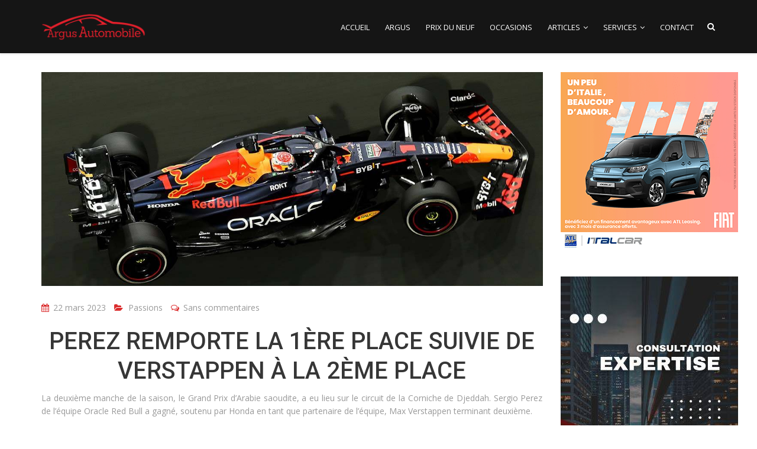

--- FILE ---
content_type: text/html; charset=UTF-8
request_url: https://www.argusautomobile.tn/perez-remporte-la-1ere-place-suivie-de-verstappen-a-la-2eme-place/
body_size: 24457
content:
<!DOCTYPE html>
<html lang="fr-FR" prefix="og: http://ogp.me/ns#" class="no-js">
<head>
	<meta charset="UTF-8">
	<meta http-equiv="X-UA-Compatible" content="IE=edge">
    <meta name="author" content="argusautomobile.tn" />
	<meta name="viewport" content="width=device-width, initial-scale=1, maximum-scale=1">	<meta name="DC.title" content="Argus automobile de Tunisie">
	<meta name="DC.title" content="Argus automobile de Tunisie">
	<meta name="DC.identifier" content="http://www.argusautomobile.tn/">
	<meta name="DC.description" content="L’Argus Automobile de Tunisie s’est spécialisée dans L’expertise, l’évaluation, l’achat et la vente de véhicules d’occasion en Tunisie.">
	<meta name="DC.subject" content="argus,automobile,tunisie,expertise,evaluation,achat,vente,conseil,occasion,voiture,auto,tunisia,l'argus">
    <meta name="viewport" content="width=device-width, initial-scale=1.0">
    <link rel="stylesheet" href="https://cdnjs.cloudflare.com/ajax/libs/font-awesome/4.7.0/css/font-awesome.min.css">
    <link href="//maxcdn.bootstrapcdn.com/font-awesome/4.1.0/css/font-awesome.min.css" rel="stylesheet">
<link href="https://maxcdn.bootstrapcdn.com/bootstrap/3.3.5/css/bootstrap.min.css" rel="stylesheet" integrity="sha256-MfvZlkHCEqatNoGiOXveE8FIwMzZg4W85qfrfIFBfYc= sha512-dTfge/zgoMYpP7QbHy4gWMEGsbsdZeCXz7irItjcC3sPUFtf0kuFbDz/ixG7ArTxmDjLXDmezHubeNikyKGVyQ==" crossorigin="anonymous">
	<link rel="profile" href="https://gmpg.org/xfn/11">	 
	<link rel="pingback" href="https://www.argusautomobile.tn/xmlrpc.php">
	<meta name="google-site-verification" content="7Upnlk1qiBWPvHo1303U55MkwbMtO5hi8mS23tx6Hss" />
	<link data-minify="1" rel="stylesheet" href="https://www.argusautomobile.tn/wp-content/cache/min/1/wp-content/themes/cardealer/css/style-edb2a2dd56d4cff165526f44c044b38d.css" type='text/css' />
	<link data-minify="1" rel="stylesheet" href="https://www.argusautomobile.tn/wp-content/cache/min/1/wp-content/themes/cardealer/fonts/fonts-faeb83077ad945e41a15ad8ac065ed80.css" type='text/css' />
		<title>Perez remporte la 1ère place suivie de Verstappen à la 2ème place</title><link rel="stylesheet" href="https://fonts.googleapis.com/css?family=Open%20Sans%3A400%7CRoboto%3A500&subset=" />
<meta name='robots' content='max-image-preview:large' />

<!-- This site is optimized with the Yoast SEO Premium plugin v10.0.1 - https://yoast.com/wordpress/plugins/seo/ -->
<meta name="description" content="La deuxième manche de la saison, le Grand Prix d’Arabie saoudite, a eu lieu sur le circuit de la Corniche de Djeddah. Sergio Perez de l’équipe Oracle Red Bu"/>
<link rel="canonical" href="https://www.argusautomobile.tn/perez-remporte-la-1ere-place-suivie-de-verstappen-a-la-2eme-place/" />
<meta property="og:locale" content="fr_FR" />
<meta property="og:type" content="article" />
<meta property="og:title" content="Perez remporte la première place suivie de Verstappen à la deuxième place" />
<meta property="og:description" content="La deuxième manche de la saison, le Grand Prix d’Arabie saoudite, a eu lieu sur le circuit de la Corniche de Djeddah. Sergio Perez de l’équipe Oracle Red Bull a gagné, soutenu par Honda en tant que partenaire de l’équipe, Max Verstappen terminant deuxième." />
<meta property="og:url" content="https://www.argusautomobile.tn/perez-remporte-la-1ere-place-suivie-de-verstappen-a-la-2eme-place/" />
<meta property="og:site_name" content="Argus Automobile de Tunisie" />
<meta property="article:publisher" content="https://www.facebook.com/ArgusTunisie" />
<meta property="article:section" content="Passions" />
<meta property="article:published_time" content="2023-03-22T14:19:03+01:00" />
<meta property="article:modified_time" content="2023-03-22T22:15:56+01:00" />
<meta property="og:updated_time" content="2023-03-22T22:15:56+01:00" />
<meta property="fb:app_id" content="575650669170329" />
<meta property="og:image" content="https://www.argusautomobile.tn/wp-content/uploads/2023/03/F1-Saudi-Arabia-3.jpg" />
<meta property="og:image:secure_url" content="https://www.argusautomobile.tn/wp-content/uploads/2023/03/F1-Saudi-Arabia-3.jpg" />
<meta property="og:image:width" content="1170" />
<meta property="og:image:height" content="658" />
<meta property="og:image:alt" content="F1 Saudi Arabia" />
<meta name="twitter:card" content="summary_large_image" />
<meta name="twitter:description" content="La deuxième manche de la saison, le Grand Prix d’Arabie saoudite, a eu lieu sur le circuit de la Corniche de Djeddah. Sergio Perez de l’équipe Oracle Red Bull a gagné, soutenu par Honda en tant que partenaire de l’équipe, Max Verstappen terminant deuxième." />
<meta name="twitter:title" content="Perez remporte la première place suivie de Verstappen à la deuxième place" />
<meta name="twitter:site" content="@FouedHamou96912" />
<meta name="twitter:image" content="https://www.argusautomobile.tn/wp-content/uploads/2023/03/F1-Saudi-Arabia-3.jpg" />
<meta name="twitter:creator" content="@FouedHamou96912" />
<script type='application/ld+json'>{"@context":"https://schema.org","@type":"Organization","url":"https://www.argusautomobile.tn/","sameAs":["https://www.facebook.com/ArgusTunisie","https://www.instagram.com/argusautomobile.tn/","https://www.linkedin.com/in/foued-hamouda-5b26993a/","https://www.youtube.com/channel/UCLZ-Rn-kfffqaEqW5XZhQcQ","https://twitter.com/FouedHamou96912"],"@id":"https://www.argusautomobile.tn/#organization","name":"Argus Automobile de Tunisie","logo":"https://www.argusautomobile.tn/wp-content/uploads/2017/01/LOGO-2.png"}</script>
<!-- / Yoast SEO Premium plugin. -->

<link rel='dns-prefetch' href='//www.googletagmanager.com' />
<link rel='dns-prefetch' href='//fonts.googleapis.com' />
<link rel='preconnect' href='https://fonts.gstatic.com' crossorigin />
<link rel="alternate" type="application/rss+xml" title="Argus Automobile de Tunisie &raquo; Flux" href="https://www.argusautomobile.tn/feed/" />
<link rel="alternate" type="application/rss+xml" title="Argus Automobile de Tunisie &raquo; Flux des commentaires" href="https://www.argusautomobile.tn/comments/feed/" />
<link rel="alternate" type="application/rss+xml" title="Argus Automobile de Tunisie &raquo; Perez remporte la 1ère place suivie de Verstappen à la 2ème place Flux des commentaires" href="https://www.argusautomobile.tn/perez-remporte-la-1ere-place-suivie-de-verstappen-a-la-2eme-place/feed/" />
<link data-minify="1" rel='stylesheet' id='wcpcsup-main-css' href='https://www.argusautomobile.tn/wp-content/cache/min/1/wp-content/plugins/woo-product-carousel-slider-and-grid-ultimate/assets/css/style-5466077ed1346449518cd9afa133bc59.css' type='text/css' media='all' />
<link data-minify="1" rel='stylesheet' id='wcpcsup-swmodal-css' href='https://www.argusautomobile.tn/wp-content/cache/min/1/wp-content/plugins/woo-product-carousel-slider-and-grid-ultimate/assets/css/swmodal-0aacb6ed77f5856ba3202c7b7174dc5a.css' type='text/css' media='all' />
<link rel='stylesheet' id='wcpcsup-swiper-css' href='https://www.argusautomobile.tn/wp-content/plugins/woo-product-carousel-slider-and-grid-ultimate/assets/css/swiper-bundle.min.css' type='text/css' media='all' />
<link data-minify="1" rel='stylesheet' id='pfc-style-css' href='https://www.argusautomobile.tn/wp-content/cache/min/1/wp-content/plugins/posts-from-category/assets/pfc-style-dd0b8e591c6e2c067533eb2d05c1f337.css' type='text/css' media='all' />
<link rel='stylesheet' id='font-awesome-theme-css' href='https://www.argusautomobile.tn/wp-content/themes/cardealer/css/font-awesome.min.css' type='text/css' media='all' />
<link rel='stylesheet' id='cardealer-flaticon-css' href='https://www.argusautomobile.tn/wp-content/themes/cardealer/css/flaticon.min.css' type='text/css' media='all' />
<link rel='stylesheet' id='bootstrap-css' href='https://www.argusautomobile.tn/wp-content/themes/cardealer/css/bootstrap.min.css' type='text/css' media='all' />
<link rel='stylesheet' id='cardealer-mega_menu-css' href='https://www.argusautomobile.tn/wp-content/themes/cardealer/css/mega-menu/mega_menu.min.css' type='text/css' media='all' />
<link data-minify="1" rel='stylesheet' id='cardealer-main-css' href='https://www.argusautomobile.tn/wp-content/cache/min/1/wp-content/themes/cardealer/css/style-ee0294dccb1d41f3e94ce212b7bc6b51.css' type='text/css' media='all' />
<style id='cardealer-main-inline-css' type='text/css'>
.mega-menu .menu-logo {
    padding: 20px 0;
}

.sticky-logo {
    height: 45px !important;
}
@media screen and (max-width: 991px) {
#mega-menu-wrap-primary-menu .mega-menu-toggle {
    /*display: block !important;
    z-index: 10000;*/
}
.mega-menu .menu-logo {
    padding: 20px 0;
}
}
@media screen and (max-width: 800px) {
.search-box.not-click {
    margin-top: 19px;
    margin-left: 41px !important;
    margin-right: 22px;
}}
@media screen (min-width: 500px) and (max-width: 600px) {
    .search-block .sort-filters-box{
    width: 32% !important;
    float: left;
}}
@media screen and (max-width: 600px) {
.search-box.not-click {
    margin-top: 19px;
    margin-left: 41px !important;
    margin-right: 22px;
}
    .blog-2 .blog-description a {
    margin-bottom: 15px;
    font-size: 11px;
    display: block;
    color: #323232;
    font-weight: 600;
    text-transform: uppercase;
}
   h1 {
    font-family: Roboto, Arial, Helvetica, sans-serif;
    font-weight: 500;
    text-transform: uppercasne;
    font-size: 20px !important;
    line-height: 50px;
    letter-spacing: 0px;
    text-align:center;
} 
h2 {
    font-size: 20px !important;
}
.vc_empty_space{
    height: 0px !important;
}
}
@media screen and (max-width: 360px) {
    .mega-menu .menu-logo {
    padding: 20px 0;
}
.intermediate-element {
    width: 330px !important;
    height: 50% !important;
}
#voiture {
    width: 300px !important;
}
    .page-section-ptb, .content-wrapper-vc-enabled, .content-wrapper.blog {
    padding: 0px 0 !important;
}
    .pagination > li > a, .pagination > li > span {
    padding: 8px 8px !important;
    border: 1px solid #e3e3e3;
        border-top-color: rgb(227, 227, 227);
        border-right-color: rgb(227, 227, 227);
        border-bottom-color: rgb(227, 227, 227);
        border-left-color: rgb(227, 227, 227);
    border-radius: 0;
}
    h1.text-orange {
    padding-top: 0px !important;
    width: 100%;
}
.search-logo {
    padding: 0px !important;
    border-radius: 0;
    border: 0;
}
h1 {
    font-family: Roboto, Arial, Helvetica, sans-serif;
    font-weight: 500;
    text-transform: uppercasne;
    font-size: 20px !important;
    line-height: 50px;
    letter-spacing: 0px;
    text-align:center;
}
h2 {
    font-size: 20px !important;
}

h3 {
    font-family: Roboto, Arial, Helvetica, sans-serif;
    font-weight: 500;
    text-transform: uppercase;
    font-size: 16px;
    line-height: 0px;
    letter-spacing: 0px;
    text-align: center !important;
}
.searchform .search.search-open .search-box {
  top: 0px !important;
right: 0px;
}

}
.dd_devis {
    display: none !important;
}


.wpb_revslider_element { margin-bottom:0; }

.ssss {
    display:none;
}
.site-layout-boxed #page,.site-layout-framed #page,.site-layout-rounded #page {
  max-width: 1240px;
}
.site-layout-boxed .vc_row[data-vc-full-width="true"]:not([data-vc-stretch-content="true"]) {
  padding-right: 35px !important;
  padding-left: 35px !important;
}
.site-layout-boxed .vc_row[data-vc-full-width="true"] {
  margin-left: -50px !important;
  margin-right: -50px !important;
}
h1,h2,h3,h4,h5,h6,body,html {
  font-family: Open Sans, Arial, Helvetica, sans-serif;
  font-weight: 400;
  text-transform: none;
  font-size: 14px;
  line-height: 22px;
  letter-spacing: 0px;
}
h1 {
  font-family: Roboto, Arial, Helvetica, sans-serif;
  font-weight: 500;
  text-transform: uppercase;
  font-size: 40px;
  line-height: 50px;
  letter-spacing: 0px;
}
h2 {
  font-family: Roboto, Arial, Helvetica, sans-serif;
  font-weight: 500;
  text-transform: uppercase;
  font-size: 36px;
  line-height: 46px;
  letter-spacing: 0px;
}
h3 {
  font-family: Roboto, Arial, Helvetica, sans-serif;
  font-weight: 500;
  text-transform: uppercase;
  font-size: 28px;
  line-height: 42px;
  letter-spacing: 0px;
}
h4 {
  font-family: Roboto, Arial, Helvetica, sans-serif;
  font-weight: 500;
  text-transform: uppercase;
  font-size: 24px;
  line-height: 36px;
  letter-spacing: 0px;
}
h5 {
  font-family: Roboto, Arial, Helvetica, sans-serif;
  font-weight: 500;
  text-transform: uppercase;
  font-size: 18px;
  line-height: 30px;
  letter-spacing: 0px;
}
h6 {
  font-family: Roboto, Arial, Helvetica, sans-serif;
  font-weight: 500;
  text-transform: uppercase;
  font-size: 16px;
  line-height: 24px;
  letter-spacing: 0px;
}
.site-logo {
  height: 50px;
}
.woocommerce-page .site-logo, .woocommerce .site-logo {
  height: 50px;
}
.inner-intro {
  height: 173px;
}
.woocommerce-page .sticky-logo, .woocommerce .sticky-logo {
  height: 50px;
}
.sticky-logo {
  height: 50px;
}
.sticky-logo-text {
  font-size: 32;
  color: #db2d2e;
}
.header_intro_bg-image {
  background-image: url('https://www.argusautomobile.tn/wp-content/themes/cardealer/images/default/page-header-bg.jpg');
  background-position: center center;
  background-attachment: scroll;
  background-size: cover;
  background-repeat: no-repeat;
}
.header_intro_opacity::before {
  background-color: rgba(0,0,0,0.7);
}
#header {
  background-color: #FFFFFF;
}
header, header a, #header .menu-inner div > .row #primary-menu > li.menu-item > a, #header .menu .menu-inner div > .row .mega-menu-wrap #mega-menu-primary-menu > li > a, #header .menu-inner #mega-menu-primary-menu > li.menu-item .menu-item-woocommerce-cart-wrapper > a, #header #mega-menu-primary-menu > li > .searchform .search > a, #header #mega-menu-wrap-primary-menu .mega-menu-toggle .mega-toggle-block-1:before,.menu-logo .site-description, #header #primary-menu > li > .searchform .search > a {
  color: #FFFFFF;
}
.mega-menu .menu-mobile-collapse-trigger:before, .mega-menu .menu-mobile-collapse-trigger:after, .mega-menu  .menu-mobile-collapse-trigger span {
  background-color: #FFFFFF;
}
header a:hover, #header .menu-inner div > .row #primary-menu > li.menu-item:hover > a, #header .menu-inner div > .row #primary-menu > li.menu-item > a:hover, #header .menu-inner div > .row .mega-menu-wrap #mega-menu-primary-menu > li:hover > a, #header .menu-inner div > .row .mega-menu-wrap #mega-menu-primary-menu > li > a:hover, #header .menu-inner #mega-menu-primary-menu > li.menu-item .menu-item-woocommerce-cart-wrapper > a:hover, #header .menu-inner #mega-menu-primary-menu > li > .searchform .search > a:hover, #header .menu .menu-inner div > .row .mega-menu-wrap #mega-menu-primary-menu > li.mega-current-menu-item  > a, #header .menu .menu-inner div > .row .mega-menu-wrap #mega-menu-primary-menu > li.mega-current-menu-ancestor > a, #header .menu .menu-inner div > .row .mega-menu-wrap #mega-menu-primary-menu > li > ul.mega-sub-menu li.mega-current-menu-ancestor > a, #header .menu .menu-inner div > .row .mega-menu-wrap #mega-menu-primary-menu > li > ul.mega-sub-menu li.mega-current-menu-item > a, #header .menu .menu-inner div > .row #primary-menu > li.current-menu-ancestor > a, #header .menu .menu-inner div > .row #primary-menu > li > .drop-down-multilevel .current-menu-item a, #header .menu .menu-inner div > .row .mega-menu-wrap #mega-menu-primary-menu > li > ul > li a:hover, #header .mega-menu .drop-down-multilevel li:hover > a, .mega-menu .drop-down-multilevel li:hover > a i.fa, #header .menu .menu-inner div > .row #primary-menu > li.current-menu-item > a, #header #mega-menu-wrap-primary-menu #mega-menu-primary-menu > li.mega-menu-flyout ul.mega-sub-menu li.mega-menu-item a.mega-menu-link:focus, #header #mega-menu-wrap-primary-menu #mega-menu-primary-menu > li.mega-menu-megamenu > ul.mega-sub-menu > li.mega-menu-item > a.mega-menu-link:focus, #header .menu-inner div > .row #primary-menu > li > .menu-item-woocommerce-cart-wrapper > a:hover, #header .menu-inner div > .row #primary-menu > li > .searchform .search > a:hover {
  color: #DB2D2E;
}
#header .mega-menu .cart-contents .woo-cart-details.count, .mega-menu .menu-item-compare .compare-details.count, #header .menu .menu-inner div > .row #primary-menu > li.menu-item.cdfs-add-vehicle > a {
  background-color: #DB2D2E;
}
header .mega-menu.desktopTopFixed .menu-list-items, header .mega-menu.mobileTopFixed .menu-list-items {
  background-color: #0C0C0C;
}
header .desktopTopFixed  a, header .mobileTopFixed  a, #header .desktopTopFixed .menu-inner div > .row #primary-menu > li.menu-item > a, #header .mobileTopFixed .menu-inner div > .row #primary-menu > li.menu-item > a, #header .desktopTopFixed .menu-inner div > .row #primary-menu > li.menu-item > a, #header .desktopTopFixed .menu-inner div > .row .mega-menu-wrap #mega-menu-primary-menu > li > a, #header .mobileTopFixed .menu-inner div > .row .mega-menu-wrap #mega-menu-primary-menu > li > a, #header .desktopTopFixed .menu-inner div > .row .mega-menu-wrap #mega-menu-primary-menu > li > a, #header .desktopTopFixed .menu-inner #mega-menu-primary-menu > li.menu-item .menu-item-woocommerce-cart-wrapper > a, #header .desktopTopFixed #mega-menu-primary-menu > li > .searchform .search > a, #header .mobileTopFixed #mega-menu-wrap-primary-menu .mega-menu-toggle .mega-toggle-block-1:before, #header .desktopTopFixed .menu-inner div > .row #primary-menu > li > .menu-item-woocommerce-cart-wrapper > a, #header .desktopTopFixed .menu-inner div > .row #primary-menu > li > .searchform .search > a {
  color: #FFFFFF;
}
.mega-menu.mobileTopFixed .menu-mobile-collapse-trigger:before, .mega-menu.mobileTopFixed  .menu-mobile-collapse-trigger:after, .mega-menu.mobileTopFixed  .menu-mobile-collapse-trigger span {
  background-color: #FFFFFF;
}
header .desktopTopFixed  a:hover, #header .desktopTopFixed .menu-inner div > .row #primary-menu > li.menu-item > a:hover, #header .desktopTopFixed .menu-inner div > .row .mega-menu-wrap #mega-menu-primary-menu > li.mega-current-menu-item  > a, #header .desktopTopFixed .menu-inner div > .row .mega-menu-wrap #mega-menu-primary-menu > li > a:hover, #header .desktopTopFixed .menu-inner div > .row .mega-menu-wrap #mega-menu-primary-menu > li > ul > li a:hover, #header .desktopTopFixed .menu-inner #mega-menu-primary-menu > li.menu-item .menu-item-woocommerce-cart-wrapper > a:hover, #header .desktopTopFixed #mega-menu-primary-menu > li > .searchform .search > a:hover, #header .desktopTopFixed .menu-inner div > .row .mega-menu-wrap #mega-menu-primary-menu > li.mega-current-menu-ancestor  > a, #header .desktopTopFixed .menu-inner div > .row .mega-menu-wrap #mega-menu-primary-menu > li > ul.mega-sub-menu li.mega-current-menu-ancestor > a, #header .desktopTopFixed .menu-inner div > .row .mega-menu-wrap #mega-menu-primary-menu > li > ul.mega-sub-menu li.mega-current-menu-item a, #header .desktopTopFixed .menu-inner div > .row #primary-menu > li.current-menu-ancestor > a, #header .desktopTopFixed .menu-inner div > .row #primary-menu > li.current-menu-item > a, #header .desktopTopFixed .menu-inner div > .row #primary-menu > li.current-menu-ancestor .drop-down-multilevel li.current-menu-item > a, #header .desktopTopFixed #mega-menu-wrap-primary-menu #mega-menu-primary-menu > li.mega-menu-flyout ul.mega-sub-menu li.mega-menu-item a.mega-menu-link:focus, #header .mobileTopFixed #mega-menu-wrap-primary-menu #mega-menu-primary-menu > li.mega-menu-flyout ul.mega-sub-menu li.mega-menu-item a.mega-menu-link:focus, #header .desktopTopFixed #mega-menu-wrap-primary-menu #mega-menu-primary-menu > li.mega-menu-megamenu > ul.mega-sub-menu > li.mega-menu-item > a.mega-menu-link:focus,
#header .mobileTopFixed #mega-menu-wrap-primary-menu #mega-menu-primary-menu > li.mega-menu-megamenu > ul.mega-sub-menu > li.mega-menu-item > a.mega-menu-link:focus, #header .mega-menu.desktopTopFixed .drop-down-multilevel li:hover > a, #header .mega-menu.mobileTopFixed .drop-down-multilevel li:hover > a, #header .desktopTopFixed .menu-inner div > .row #primary-menu > li > .menu-item-woocommerce-cart-wrapper > a:hover, #header .desktopTopFixed .menu-inner div > .row #primary-menu > li > .searchform .search > a:hover {
  color: #DB2D2E;
}
header .menu .desktopTopFixed .menu-list-items, header .menu .mobileTopFixed .menu-list-items {
  height: 35px;
}
.geo-bar {
  background-color: #DB2D2E;
}
.social-full a, footer .widgettitle, .footer-box .box-content h6, footer .widget.widget_rss ul li .rss-date {
  color: #FFFFFF;
}
.social-full a i {
  color: rgba(255,255,255,0.5);
}
footer, footer a, .footer input, footer p, footer ul li a, footer .textwidget ul li a, footer .widget ul li a,  footer span, footer footer .widget_recent_entries .recent-post-info a, footer .widget_recent_entries .recent-post-info span, footer .widget_recent_entries .recent-post-info a, footer ul li i {
  color: #909090;
}
footer cite, footer .address ul li i, footer .usefull-link ul li a i, footer .widget_recent_entries .recent-post-info i, footer .widget.widget_recent_comments ul li a, footer .widget.widget_rss ul li a, .widget ul li > a:hover, #footer .widget_recent_entries .recent-post-info a:hover, footer .widget ul li a:hover, footer .widget.widget_archive ul li:hover > a, .copyright-block a:hover {
  color: #FF0000;
}
.footer_bg-image {
  background-repeat: no-repeat;
  background-size: cover;
  background-attachment: fixed;
  background-position: center center;
  background-image: url('https://www.argusautomobile.tn/wp-content/themes/cardealer/images/default/page-footer-bg.jpg');
}
.footer_opacity::before {
  background-color: rgba(0,0,0,0.9);
}
.copyright-block {
  background-color: #000000;
}
.copyright-block, .copyright-block a {
  color: #626262;
}
.copyright-block::before {
  background-color: rgba(0,0,0,0.8);
}
a, button, input, .text-red, .car-item .car-content a, .custom-block-1 a, .counter i, #header .topbar a:hover, .testimonial-1 .testimonial-block .testimonial-avtar h6, .testimonial-1 .testimonial-block:hover .testimonial-content i, .owl-carousel .owl-nav i, .call-to-action .border, .counter.icon b, .call-to-action i, .play-video .video-info a i, .feature-box i, .feature-box.left-align .icon i:before, .feature-box.left-align .icon i:before, .blog-2 .blog-content .blog-meta ul li a, .news-letter-main h4, .testimonial-4 .testimonial-block i, .feature-box.right-align .icon i:before, .isotope-filters  button.active, .isotope-filters  button:hover, .isotope .car-item-3 .car-popup a, .team .team-social a, .car-item .car-overlay-banner ul li a:hover, .tab-vertical.tabs-left .nav-tabs > li > a:hover, .tab-vertical.tabs-left .nav-tabs > li.active > a, ul.list li > i, .accordion .accordion-title a:hover, .accordion .accordion-title a:hover:after, .widget.widget_archive ul li:hover > a, .widget.widget_categories ul li:hover > a, .widget.widget_recent_comments ul li a:hover, .widget_archive ul li:hover i, .widget.widget_pages ul li:hover > a, .car-details .car-price .new-price, ul.list-col-2 li i, ul.list-col-3 li i, .tab-isotope-2 .list-style-1 li i, .tab-isotope-2 div i, ul.list-col-4 li i, .entry-meta ul li i, .entry-meta i, .entry-title a:hover, .entry-meta ul li a:hover, .entry-meta a:hover, .comments-1 .comments-info a, .woocommerce .star-rating span:before, .widget.woocommerce ul.product_list_widget  li a:hover, .widget.woocommerce ul.product_list_widget li ins .amount, .woocommerce .comment-form-rating p.stars a, .single-product .shipping-taxable .entry-summary .price ins .amount, .single-product .shipping-taxable .entry-summary .price ins .amount span, .woocommerce .cart-collaterals .cart_totals .order-total .amount, .woocommerce .woocommerce-checkout-review-order table tfoot .order-total .amount, .woocommerce .woocommerce-info:before, .woocommerce-MyAccount-navigation ul li.is-active a, .blog-2 .blog-description a:hover, .blog-1 .blog-content a.link:hover, .content-box-5 a:hover, .tab-vertical.tabs-left .nav-tabs > li.active > a:before, #tabs ul.tabs li.active, #tabs ul.tabs li.active:focus, #tabs ul.tabs li:hover, .widget_breadcrumb_navxt a, .product-listing .car-grid .car-title a:hover, .product-listing .car-grid .price span, .button.white, .mega-menu .menu-links > li.current-menu-item > a, #mega-menu-wrap-primary-menu #mega-menu-primary-menu > li.mega-menu-item.mega-current-menu-item > a, #header #mega-menu-wrap-primary-menu #mega-menu-primary-menu > li.mega-menu-item.mega-current-menu-ancestor > ul.mega-sub-menu > li.mega-current-menu-item > a, .countdown li span, .topbar_item_type-woo_cart .drop-content .price, .feature-box.left-icon.box-hover:hover .content h6, .feature-box.right-icon.box-hover:hover .content h6, .social.style-1 a:hover i, .bbp-forums a, #buddypress a.activity-time-since, #header.transparent-fullwidth .mega-menu .menu-links > li.current-menu-ancestor > a, .sort-filters-box .stripe, .sidebar .cars_filters .cars-total-vehicles .stripe, .cars-top-filters-box-left #slider-amount, .widget.widget_rss ul li a, .widget.widget_recent_comments ul li a, .modal .close, .woocommerce table.order_details tfoot tr .amount, .woocommerce .product_cat-clothing p.price span, .error-page .error-content p a, .widget_breadcrumb_navxt a:hover, .woocommerce-MyAccount-navigation ul li a:hover, .woocommerce-MyAccount-navigation ul li.is-active a, .table-scroll .compare-list .price .new-price, .blog .blog-2 .blog-description .read-more, cite, blockquote cite, #cancel-comment-reply-link, .comments-1 .comments-info .comment-date a:hover, .entry-title i, .widget ul li > a:hover, .widget_recent_entries .recent-post-info a:hover, .cd_maintenance .footer-widget a, ul.page-breadcrumb li:hover:before, ul.page-breadcrumb li:hover span, .item-listing > .item > .portfolio-item .portfolio-caption a:hover, .promocode-box h4, .feature-box.default-feature.box-hover:hover .content h6, #header.default-header #primary-menu > li.menu-item.current-menu-item > a, #header.default-header #primary-menu > li.menu-item > a:hover, #header.default-header #primary-menu > li > .menu-item-woocommerce-cart-wrapper > a:hover, #header.default-header #primary-menu > li > .searchform .search > a:hover, #header.default-header #primary-menu > li.current-menu-ancestor > a, .footer .layout_2 .social ul li a:hover i, .wpb-js-composer .vc_tta.vc_tta-style-modern .vc_tta-panel .vc_tta-panel-title:hover>a, .potenza-custom-menu.horizontal ul.menu li:hover, .potenza-custom-menu.horizontal ul.menu li.glyph-icon:hover, .potenza-custom-menu.horizontal ul.menu li.active, .potenza-custom-menu.horizontal ul.menu li:hover a, .potenza-custom-menu.horizontal ul.menu li.glyph-icon:hover:before, .potenza-custom-menu.horizontal ul.menu li.active a, .potenza-custom-menu.horizontal ul.menu li.glyph-icon.active:before, .potenza-custom-menu.vertical ul.menu li:hover a, .potenza-custom-menu.vertical ul.menu li.glyph-icon:hover:before, .modal .modal-body a.cd-policy-terms, .modal .modal-body a.cd-policy-terms:hover, .footer .widget .widget-menu li a:hover, .footer .widget_categories .widget-menu li a:hover span, .product-listing.lazyload .sidebar .cars_filters .widgettitle a, .pricing-title .pricing-prize h2, .blog-2 .blog-content .blog-admin span a:hover, #header .topbar .language a.cardealer-current-lang:hover, #header .topbar .language a.cardealer-current-lang:hover, .language .drop-content a:hover, #header.defualt-header.boxed .topbar .language a:hover, #header .topbar .language .drop-content a:hover, #header.light .topbar .language .drop-content a:hover, #header.light-fullwidth .topbar .language .drop-content a:hover, #header.logo-center .topbar .language .drop-content a:hover, #header.logo-right .topbar .language .drop-content a:hover, #header.boxed .topbar .language .drop-content a:hover, #header .topbar .language a.cardealer-current-lang:hover, #header .topbar .language a.cardealer-current-lang:hover, .language .drop-content a:hover, #header .topbar .language .drop-content a:hover, #header .topbar .language ul li a:hover .lang-label, #header .topbar .language.style-horizontal ul li a:hover .lang-label, #header.defualt .topbar .language ul li a:hover .lang-label, #header.transparent-fullwidth .topbar .language ul li a:hover .lang-label, #header.defualt .topbar .language.style-horizontal ul li a:hover .lang-label, #header.transparent-fullwidth .topbar .language.style-horizontal ul li a:hover .lang-label {
  color: #db2d2e;
}
.button, .button.black:before, .topbar_item_type-woo_cart .shop .badge, .section-title .separator:before, .section-title .separator:after, .feature-box.round-icon h6:before, .skills-2 .bar, .maintenance-progress-bar .progress-bar .rotate, .maintenance-progress-bar .progress-bar .right, .counter h6:before, .owl-carousel.owl-theme .owl-dots .owl-dot.active span, .widget .widgettitle:before, .button.border:before, .blog-1 .blog-content a.link:before, .owl-carousel .owl-nav i:hover, .owl-carousel.owl-theme .owl-dots .owl-dot:hover span, .feature-box.round-border.box-hover:hover .icon i, .timeline > li:hover > .timeline-panel, .timeline > li:hover > .timeline-badge, .timeline .timeline-heading h5:before, .car-item:hover .separator:before, .car-item:hover .separator:after, .testimonial-2 .testimonial-content, .call-to-action .border, .ui-slider .ui-widget-header, .woocommerce .widget_price_filter .ui-slider .ui-slider-range, .feature-box.left-align.box-hover:hover, .feature-box.right-align.box-hover:hover, .car-item-2 .price, .blog-2 .blog-image .date-box span, .blog-2 .blog-description .separator:before, .blog-2 .blog-description .separator:after, .testimonial-3 .testimonial-content, .q-link.box-hover:hover, .share .blog-social li a, .isotope .car-item-3 .car-overlay, .team:hover, .isotope .car-item-3 .car-popup a:hover, .team .team-social li a:hover, .search-block.red-bg, .feature-box.round-icon.box-hover:hover i, .opening-hours h6:before, .team-2 .team-social ul li a, .accordion .accordion-title a.active, .widget_calendar #wp-calendar td#today, .widget_tag_cloud ul li a:hover, .pagination li a:focus, .pagination li a:hover, .pagination li span:focus, .pagination li span:hover, .pagination li span.current, .details-nav ul li a:hover, .car-details-sidebar h5:before, .share .single-share-box li a, .fuel-efficiency-detail, .share .share-button, .pagination > .active > a, .pagination > .active > a:focus, .pagination > .active > a:hover, .pagination > .active > span, .pagination > .active > span:focus, .pagination > .active > span:hover, .woocommerce ul.products li.product .add_to_cart_button, .woocommerce div.product form.cart .single_add_to_cart_button, .woocommerce .woocommerce-message .button, .woocommerce-cart .cart_totals .checkout-button.alt, .related.products .owl-carousel .owl-item .item .button, .woocommerce nav.woocommerce-pagination ul li a:focus, .woocommerce nav.woocommerce-pagination ul li a:hover, .woocommerce nav.woocommerce-pagination ul li span.current, .pagination ul li a:focus, .pagination ul li a:hover, .pagination ul li span.current, .woocommerce footer .button, .woocommerce .widget_shopping_cart_content .button, .woocommerce .sidebar .button, .woocommerce footer .button:hover, .woocommerce .widget_shopping_cart_content .button:hover, .woocommerce .sidebar .button:hover, .tagcloud a:hover, .widget.woocommerce input[type=submit], .woocommerce div.product .woocommerce-tabs ul.tabs li.active a, .woocommerce div.product .woocommerce-tabs .wc-tab h2:before, .woocommerce #review_form .comment-reply-title:before, .woocommerce div.product .woocommerce-tabs ul.tabs li, .woocommerce #respond input#submit, .woocommerce div.product .woocommerce-tabs ul.tabs li.active:hover a, .woocommerce .woocommerce-message .button:hover, .woocommerce-cart table.shop_table.cart .button, .woocommerce-cart table.shop_table.cart .coupon + .button:hover, .woocommerce-cart .cart_totals .checkout-button.alt:hover, .woocommerce .woocommerce-checkout h3:before, #add_payment_method #payment div.form-row #place_order, .woocommerce-cart #payment div.form-row #place_order, .woocommerce-checkout #payment div.form-row #place_order, .woocommerce-account form .button, .woocommerce .woocommerce-info .button, .woocommerce .woocommerce-info .button:hover, .woocommerce-MyAccount-content table.my_account_orders td .button, .woocommerce-checkout .woocommerce form.login .button, .woocommerce-checkout .woocommerce form.checkout_coupon .button, .product-listing .car-grid .car-title a:before, .car-details .slider-for .slick-prev:hover, .car-details .slider-for .slick-prev:focus, .car-details .slider-for .slick-next:hover, .slider-for .slick-next:focus, .tags-2 ul li a:hover, .theme-bg, .custom-block-3 .title h3:before, .menu-item-woocommerce-cart-wrapper .woo-cart-details.count, .woocommerce-MyAccount-content table.my_account_orders td .button, .widget .widgettitle::before, .woocommerce .return-to-shop a.button, .woocommerce .return-to-shop a.button:hover, .mega-menu a.button.wc-forward, .mega-menu a.button.wc-forward:hover, .topbar_item_type-woo_cart .drop-content .checkout a, .button.gray:before, .social.style-2 a:hover i, .social.style-3 a i, #buddypress #item-nav .item-list-tabs#object-nav ul li.selected a, #buddypress #item-body .item-list-tabs#subnav ul li.selected a, .car-detail-post-option > ul li a i, .woocommerce-order-received .woocommerce h2:before, .title-underline:before, .widget .widgettitle::before, .woocommerce .woocommerce-info .button, .comments-info .reply .comment-reply-link, .footer h6:before, .ui-state-default.ui-state-active, .ui-widget-content .ui-state-default.ui-state-active, .cd_maintenance .footer-widget .footer-widget-social li a:hover, .sidebar-widget #searchsubmit, body.single-cars  .car-details-sidebar .woocommerce.add_to_cart_inline .button, .topbar .top-promocode-box .button::before, .slider-content.vehicle-search-section .search-tab ul.tabs li.active, .slider-content.vehicle-search-section .search-tab ul.tabs li.active:focus, .slider-content.vehicle-search-section .search-tab ul.tabs li:hover, .search-logo ul.tabs li.active, .search-logo ul.tabs li.active:focus, .search-logo ul.tabs li:hover, .cars_condition_carousel-wrapper .cardealer-tabs .tabs li.active, .cars_condition_carousel-wrapper .cardealer-tabs .tabs li.active:focus, .cars_condition_carousel-wrapper .cardealer-tabs .tabs li:hover, .overview-share .share ul li a:hover, .wpb-js-composer .vc_tta.vc_general.vc_tta-tabs.vc_tta-style-flat li.vc_tta-tab.vc_active a, .wpb-js-composer .vc_tta.vc_general.vc_tta-tabs.vc_tta-style-flat li.vc_tta-tab:hover a, .wpb-js-composer .entry-content .vc_tta.vc_tta-style-flat .vc_tta-panel.vc_active .vc_tta-panel-title > a, .wpb-js-composer .vc_tta.vc_general.vc_tta-accordion.vc_tta-style-flat .vc_tta-panel-heading:hover, .wpb-js-composer .vc_tta.vc_general.vc_tta-accordion.vc_tta-style-outline .vc_tta-panel.vc_active .vc_tta-panel-heading, .wpb-js-composer .vc_tta.vc_general.vc_tta-accordion.vc_tta-style-outline .vc_tta-panel-heading:hover, #header .menu .menu-inner div > .row #primary-menu > li.menu-item.cdfs-add-vehicle > a, #header .menu .menu-inner div > .row #mega-menu-primary-menu > li.menu-item.cdfs-add-vehicle > a, .slick_sider.video-slider .slick-prev, .slick_sider.video-slider .slick-next, .potenza-custom-menu.horizontal ul.menu li, .feature-box.feature-border.round-icon h6:before, .feature-box.feature-border.style-4 h6:before, .feature-box.feature-border.style-5 h6:before, .feature-box.feature-border.style-6 h6:before, .feature-box.feature-border.style-7 h6:before, .feature-box.feature-border.style-8 h6:before, .feature-box.feature-border.style-9 h6:before, .woocommerce-checkout .select2-dropdown .select2-results__option.select2-results__option--highlighted, .product-listing.lazyload .widget.widget_search #searchsubmit, .product-listing.default .widget.widget_search #searchsubmit, .pricing-table.active .pricing-title h2.text-bg, .pricing-table.active .pricing-order, .search-logo-box:hover span {
  background-color: #db2d2e;
}
.play-video .video-info:before, .car-item .car-overlay-banner {
  background: rgba(219,45,46,.8) !important;
}
#page .theme-bg, .theme-bg .vc_row-background-overlay, #header.default-header.boxed .topbar {
  background-color: #db2d2e !important;
}
#header .mega-menu .widget_shopping_cart_content, .button.border:hover, .button.border:focus, .button.border:active, .search-box, .owl-carousel .owl-nav i:hover, .menu-item-search .search .search-box input:focus, .feature-box.round-border.box-hover:hover .icon, .feature-box-3.box-hover:hover .icon i, .testimonial-2 .testimonial-info .testimonial-avatar img, .ui-state-default, .ui-widget-content .ui-state-default, .ui-widget-header .ui-state-default, .woocommerce .widget_price_filter .ui-slider .ui-slider-handle, .form-group input:focus, .news-letter input:focus, .form-group textarea:focus, .wpcf7-form input[type="text"]:focus, .wpcf7-form input[type="email"]:focus, .wpcf7-form textarea:focus, .accordion .accordion-title a.active, .widget_search input:focus, .widget_tag_cloud ul li a:hover, .form-control:focus, .pagination li a:focus, .pagination li a:hover, .pagination li span:focus, .pagination li span:hover, .pagination li span.current, .details-nav ul li a:hover, .pagination > .active > a, .pagination > .active > a:focus, .pagination > .active > a:hover, .pagination > .active > span, .pagination > .active > span:focus, .pagination > .active > span:hover, .section-field input:focus, .section-field textarea:focus, .post-password-form input[type="password"]:focus, .woocommerce nav.woocommerce-pagination ul li a:focus, .woocommerce nav.woocommerce-pagination ul li a:hover, .woocommerce nav.woocommerce-pagination ul li span.current, .pagination ul li a:focus, .pagination ul li a:hover, .pagination ul li span.current, .tagcloud a:hover, .widget.woocommerce input.search-field:focus, .woocommerce .comment-form input[type="text"]:focus,
.woocommerce .comment-form input[type="email"]:focus, .woocommerce .comment-form textarea:focus, .woocommerce-account .woocommerce form .input-text:focus, .car-details .slider-for .slick-prev:hover, .car-details .slider-for .slick-prev:focus, .car-details .slider-for .slick-next:hover, .slider-for .slick-next:focus, .tags-2 ul li a:hover, .woocommerce-MyAccount-navigation ul li a:hover, .woocommerce-MyAccount-navigation ul li.is-active a, .table-scroll .compare-list td .remove, .news-letter-main .news-letter-form input:focus, #inquiry-form .form-control:focus, #inquiry-form .form-controltextarea:focus, .footer .news-letter .form-control:focus, .wpcf7-form .contact-form.appointment-form.appointment-form-light input[type="text"]:focus, .wpcf7-form .contact-form.appointment-form.appointment-form-light input[type="email"]:focus, .wpcf7-form .contact-form.appointment-form.appointment-form-light textarea:focus, .product-listing.lazyload .widget.widget_search input:focus, .product-listing.default .widget.widget_search input:focus {
  border-color: #db2d2e;
}
.testimonial-2 .testimonial-content:before, .testimonial-3 .testimonial-content:before, .woocommerce .woocommerce-info, .mega-menu .drop-down-multilevel, #header #mega-menu-wrap-primary-menu #mega-menu-primary-menu li.mega-menu-item > ul.mega-sub-menu {
  border-top-color: #db2d2e;
}
.isotope-filters  button.active, .isotope-filters  button:hover, #tabs ul.tabs li.active, #tabs ul.tabs li.active:focus, #tabs ul.tabs li:hover {
  border-bottom-color: #db2d2e;
}
.timeline > li:hover > .timeline-panel:after, .tab-vertical.tabs-left .nav-tabs > li > a:hover, .tab-vertical.tabs-left .nav-tabs > li.active > a, .post.sticky {
  border-left-color: #db2d2e;
}
.timeline > li.timeline-inverted:hover > .timeline-panel:after, .timeline > li.timeline-item:hover > .timeline-panel:after {
  border-right-color: #db2d2e;
}
h1, h2, h3, h4, h5, h6, .blog-1 .blog-content a.link, .counter b, .car-item .price span.new-price, .button.border, .q-link i, .blog-2 .blog-description a, .content-box-5 a, .text-black, .tab-vertical.tabs-left .nav-tabs > li > a, .timeline > li > .timeline-badge h4, .opening-hours strong, #tabs .tabs li, .accordion .accordion-title a, .accordion .accordion-title a:after, .sorting-options-main .price-slide .price label, .sorting-options-main .price-search span, .product-listing .car-grid .car-title a, .car-details-sidebar .details-block ul li strong, .car-details .slider-for .slick-next:before, .entry-title a, .post-password-form input[type="password"], .product .price span, .woocommerce-cart table.shop_table.cart td.product-subtotal .amount, .woocommerce-cart table.shop_table.cart td.product-price .amount, .woocommerce-cart table.shop_table.cart td.product-quantity .qty, .woocommerce .woocommerce-checkout .form-row input.input-text, .woocommerce-checkout .woocommerce form.login .input-text, .woocommerce-checkout .woocommerce form.checkout_coupon .input-text, .woocommerce .woocommerce-checkout-review-order table tfoot .cart-subtotal th, .woocommerce .woocommerce-checkout-review-order table tfoot .order-total th, .woocommerce .woocommerce-checkout-review-order table tfoot .cart-subtotal .amount, .woocommerce-MyAccount-navigation ul li a, .woocommerce-account .woocommerce form .input-text, .mega-menu .widget_shopping_cart_content ul.product_list_widget li.empty, a.bbp-forum-title, li.bbp-forum-freshness a, li.bbp-reply-topic-title a, a.bbp-topic-permalink, li.bbp-topic-freshness a, a.favorite-toggle, a.subscription-toggle, a.bbp-author-name, .bbp-logged-in h4 a, #bbp-user-navigation ul li a, .car-detail-post-option > ul li a, .widget.widget_rss ul li a:hover, .widget.widget_recent_comments ul li a:hover, .widget.widget_rss ul li .rss-date, .woocommerce div.product .woocommerce-tabs .wc-tab .comment-reply-title, .item-listing > .item > .portfolio-item .portfolio-caption a, .search-logo .tabs li, .cars_condition_carousel-wrapper .cardealer-tabs .tabs li, .section-title.style_2 span,  .wpb-js-composer .entry-content .vc_tta-color-white.vc_tta-style-flat .vc_tta-panel .vc_tta-panel-title > a, .wpb-js-composer .vc_tta.vc_general.vc_tta-tabs.vc_tta-style-flat li.vc_tta-tab a, .overview-share .info a, .wpcf7-form .contact-form.appointment-form.appointment-form-light input[type="text"], .wpcf7-form .contact-form.appointment-form.appointment-form-light input[type="email"], .wpcf7-form .contact-form.appointment-form.appointment-form-light textarea, .wpb-js-composer .vc_tta.vc_general.vc_tta-accordion.vc_tta-style-outline .vc_tta-panel-heading a, .wpb-js-composer .entry-content .vc_tta-color-grey.vc_tta-style-flat .vc_tta-panel .vc_tta-panel-title > a, .wpb-js-composer .entry-content .vc_tta-color-grey.vc_tta-style-flat .vc_tta-panel.vc_active .vc_tta-panel-title > a, .wpb-js-composer .entry-content .vc_tta-color-white.vc_tta-style-flat .vc_tta-panel .vc_tta-panel-title > a, .wpb-js-composer .entry-content .vc_tta-color-grey.vc_tta-style-outline .vc_tta-panel.vc_active .vc_tta-panel-title > a, .wpb-js-composer .entry-content .vc_tta-color-grey.vc_tta-style-outline .vc_tta-panel .vc_tta-panel-title > a, #header .topbar .language .drop-content a, #header.default .topbar .language ul li a .lang-label, #header.transparent-fullwidth .topbar .language ul li a .lang-label, #header.boxed .topbar .language a.cardealer-current-lang:hover, #header.boxed .topbar .language.style-horizontal ul li a:hover .lang-label {
  color: #363636;
}
body, .section-title span, .widget_search input, .form-group label, .feature-box.round-icon i, .call-to-action a, .counter.icon i:before, select, .price-slide .price input, .car-item .car-list li, .feature-box.round-border .icon i, .isotope-filters  button, .wpcf7-form input[type="text"], .wpcf7-form input[type="email"], .wpcf7-form textarea, .widget_recent_entries .recent-post-info span, caption, .widget ul li a, .widget_recent_entries .recent-post-info i, .sorting-options-main .price-slide .price input, .pagination li a, .pagination > li > a, .pagination > li > span, .product-listing .car-grid .price span.old-price, .car-details .car-price .old-price, .details-nav ul li a, .car-details .car-price .old-price, .car-details .slider-for .slick-prev:before, .entry-meta ul li a, .entry-meta a, .tags-2 ul li a, .woocommerce nav.woocommerce-pagination ul li a, .pagination ul li a, .woocommerce nav.woocommerce-pagination ul li span, .pagination ul li span, .error-404 .error-content p, .countdown li p, #buddypress div#item-header div#item-meta, #buddypress .activity-list .activity-content .activity-header, #buddypress .activity-list .activity-content .comment-header, .nice-select, .cd_maintenance .mc4wp-form .form-control, .widget_recent_entries .recent-post-info a, .form-control, .section-field input, .section-field textarea, .section-title.style_2 h2, .wpb-js-composer .entry-content .vc_tta-color-grey.vc_tta-style-outline .vc_tta-panel .vc_tta-panel-title > a, .wpb-js-composer .entry-content .vc_tta-color-grey.vc_tta-style-outline .vc_tta-panel.vc_active .vc_tta-panel-title > a {
  color: #999999;
}
.car-item .sold, .car-price .sold {
  background: url(https://www.argusautomobile.tn/wp-content/themes/cardealer/images/sold-img.png) no-repeat 0 0;;
}

</style>
<link data-minify="1" rel='stylesheet' id='cardealer-responsive-css' href='https://www.argusautomobile.tn/wp-content/cache/min/1/wp-content/themes/cardealer/css/responsive-49fa7db9b56e7fa146e0ddc77acfbdf6.css' type='text/css' media='all' />
<link data-minify="1" rel='stylesheet' id='woocommerce-general-css' href='https://www.argusautomobile.tn/wp-content/cache/min/1/wp-content/plugins/woocommerce/assets/css/woocommerce-93ed05ce4d7e1b4cd87ebca11eecf6be.css' type='text/css' media='all' />
<link data-minify="1" rel='stylesheet' id='cardealer-woocommerce-css' href='https://www.argusautomobile.tn/wp-content/cache/min/1/wp-content/themes/cardealer/css/woocommerce-2e88c13403cf7c3d96a7a9f3484f183c.css' type='text/css' media='all' />
<link rel='stylesheet' id='cardealer-css-nice-select-css' href='https://www.argusautomobile.tn/wp-content/themes/cardealer/css/nice-select.min.css' type='text/css' media='all' />
<link rel='stylesheet' id='cardealer-external-css' href='https://www.argusautomobile.tn/wp-content/themes/cardealer/css/plugins-css.min.css' type='text/css' media='all' />
<link data-minify="1" rel='stylesheet' id='cardealer-timepicker-css' href='https://www.argusautomobile.tn/wp-content/cache/min/1/wp-content/themes/cardealer/css/timepicker/jquery.timepicker-c01fbe974d747fd9c18a4af4c5e329e5.css' type='text/css' media='all' />
<link rel='stylesheet' id='jquery-ui-css' href='https://www.argusautomobile.tn/wp-content/themes/cardealer/css/jquery-ui/jquery-ui.min.css' type='text/css' media='all' />
<link rel='stylesheet' id='magnific-popup-css' href='https://www.argusautomobile.tn/wp-content/themes/cardealer/css/magnific-popup/magnific-popup.min.css' type='text/css' media='all' />
<link rel='stylesheet' id='photoswipe-css-css' href='https://www.argusautomobile.tn/wp-content/themes/cardealer/css/photoswipe/photoswipe.min.css' type='text/css' media='all' />
<link rel='stylesheet' id='default-skin-css' href='https://www.argusautomobile.tn/wp-content/themes/cardealer/css/photoswipe/default-skin/default-skin.min.css' type='text/css' media='all' />
<link rel='stylesheet' id='mediaelement-css' href='https://www.argusautomobile.tn/wp-content/cache/busting/1/wp-includes/js/mediaelement/mediaelementplayer-legacy.min-4.2.17.css' type='text/css' media='all' />
<link rel='stylesheet' id='wp-mediaelement-css' href='https://www.argusautomobile.tn/wp-includes/js/mediaelement/wp-mediaelement.min.css' type='text/css' media='all' />
<link data-minify="1" rel='stylesheet' id='cardealer-slick-css' href='https://www.argusautomobile.tn/wp-content/cache/min/1/wp-content/themes/cardealer/css/slick/slick-a82e288a0d4c1802f51d5192e9591bd4.css' type='text/css' media='all' />
<link data-minify="1" rel='stylesheet' id='cardealer-slick-theme-css' href='https://www.argusautomobile.tn/wp-content/cache/min/1/wp-content/themes/cardealer/css/slick/slick-theme-11c06ea6ac29b921f3ea4338a082af7d.css' type='text/css' media='all' />
<style id='wp-emoji-styles-inline-css' type='text/css'>

	img.wp-smiley, img.emoji {
		display: inline !important;
		border: none !important;
		box-shadow: none !important;
		height: 1em !important;
		width: 1em !important;
		margin: 0 0.07em !important;
		vertical-align: -0.1em !important;
		background: none !important;
		padding: 0 !important;
	}
</style>
<link rel='stylesheet' id='wp-block-library-css' href='https://www.argusautomobile.tn/wp-includes/css/dist/block-library/style.min.css' type='text/css' media='all' />
<link data-minify="1" rel='stylesheet' id='wcpcsu-main-css' href='https://www.argusautomobile.tn/wp-content/cache/min/1/wp-content/plugins/woo-product-carousel-slider-and-grid-ultimate/assets/css/style-5466077ed1346449518cd9afa133bc59.css' type='text/css' media='all' />
<link data-minify="1" rel='stylesheet' id='wc-block-style-css' href='https://www.argusautomobile.tn/wp-content/cache/min/1/wp-content/plugins/woocommerce/packages/woocommerce-blocks/build/style-673946b3f79a84dd11970590f44077a9.css' type='text/css' media='all' />
<style id='classic-theme-styles-inline-css' type='text/css'>
/*! This file is auto-generated */
.wp-block-button__link{color:#fff;background-color:#32373c;border-radius:9999px;box-shadow:none;text-decoration:none;padding:calc(.667em + 2px) calc(1.333em + 2px);font-size:1.125em}.wp-block-file__button{background:#32373c;color:#fff;text-decoration:none}
</style>
<style id='global-styles-inline-css' type='text/css'>
body{--wp--preset--color--black: #000000;--wp--preset--color--cyan-bluish-gray: #abb8c3;--wp--preset--color--white: #ffffff;--wp--preset--color--pale-pink: #f78da7;--wp--preset--color--vivid-red: #cf2e2e;--wp--preset--color--luminous-vivid-orange: #ff6900;--wp--preset--color--luminous-vivid-amber: #fcb900;--wp--preset--color--light-green-cyan: #7bdcb5;--wp--preset--color--vivid-green-cyan: #00d084;--wp--preset--color--pale-cyan-blue: #8ed1fc;--wp--preset--color--vivid-cyan-blue: #0693e3;--wp--preset--color--vivid-purple: #9b51e0;--wp--preset--gradient--vivid-cyan-blue-to-vivid-purple: linear-gradient(135deg,rgba(6,147,227,1) 0%,rgb(155,81,224) 100%);--wp--preset--gradient--light-green-cyan-to-vivid-green-cyan: linear-gradient(135deg,rgb(122,220,180) 0%,rgb(0,208,130) 100%);--wp--preset--gradient--luminous-vivid-amber-to-luminous-vivid-orange: linear-gradient(135deg,rgba(252,185,0,1) 0%,rgba(255,105,0,1) 100%);--wp--preset--gradient--luminous-vivid-orange-to-vivid-red: linear-gradient(135deg,rgba(255,105,0,1) 0%,rgb(207,46,46) 100%);--wp--preset--gradient--very-light-gray-to-cyan-bluish-gray: linear-gradient(135deg,rgb(238,238,238) 0%,rgb(169,184,195) 100%);--wp--preset--gradient--cool-to-warm-spectrum: linear-gradient(135deg,rgb(74,234,220) 0%,rgb(151,120,209) 20%,rgb(207,42,186) 40%,rgb(238,44,130) 60%,rgb(251,105,98) 80%,rgb(254,248,76) 100%);--wp--preset--gradient--blush-light-purple: linear-gradient(135deg,rgb(255,206,236) 0%,rgb(152,150,240) 100%);--wp--preset--gradient--blush-bordeaux: linear-gradient(135deg,rgb(254,205,165) 0%,rgb(254,45,45) 50%,rgb(107,0,62) 100%);--wp--preset--gradient--luminous-dusk: linear-gradient(135deg,rgb(255,203,112) 0%,rgb(199,81,192) 50%,rgb(65,88,208) 100%);--wp--preset--gradient--pale-ocean: linear-gradient(135deg,rgb(255,245,203) 0%,rgb(182,227,212) 50%,rgb(51,167,181) 100%);--wp--preset--gradient--electric-grass: linear-gradient(135deg,rgb(202,248,128) 0%,rgb(113,206,126) 100%);--wp--preset--gradient--midnight: linear-gradient(135deg,rgb(2,3,129) 0%,rgb(40,116,252) 100%);--wp--preset--font-size--small: 13px;--wp--preset--font-size--medium: 20px;--wp--preset--font-size--large: 36px;--wp--preset--font-size--x-large: 42px;--wp--preset--spacing--20: 0.44rem;--wp--preset--spacing--30: 0.67rem;--wp--preset--spacing--40: 1rem;--wp--preset--spacing--50: 1.5rem;--wp--preset--spacing--60: 2.25rem;--wp--preset--spacing--70: 3.38rem;--wp--preset--spacing--80: 5.06rem;--wp--preset--shadow--natural: 6px 6px 9px rgba(0, 0, 0, 0.2);--wp--preset--shadow--deep: 12px 12px 50px rgba(0, 0, 0, 0.4);--wp--preset--shadow--sharp: 6px 6px 0px rgba(0, 0, 0, 0.2);--wp--preset--shadow--outlined: 6px 6px 0px -3px rgba(255, 255, 255, 1), 6px 6px rgba(0, 0, 0, 1);--wp--preset--shadow--crisp: 6px 6px 0px rgba(0, 0, 0, 1);}:where(.is-layout-flex){gap: 0.5em;}:where(.is-layout-grid){gap: 0.5em;}body .is-layout-flex{display: flex;}body .is-layout-flex{flex-wrap: wrap;align-items: center;}body .is-layout-flex > *{margin: 0;}body .is-layout-grid{display: grid;}body .is-layout-grid > *{margin: 0;}:where(.wp-block-columns.is-layout-flex){gap: 2em;}:where(.wp-block-columns.is-layout-grid){gap: 2em;}:where(.wp-block-post-template.is-layout-flex){gap: 1.25em;}:where(.wp-block-post-template.is-layout-grid){gap: 1.25em;}.has-black-color{color: var(--wp--preset--color--black) !important;}.has-cyan-bluish-gray-color{color: var(--wp--preset--color--cyan-bluish-gray) !important;}.has-white-color{color: var(--wp--preset--color--white) !important;}.has-pale-pink-color{color: var(--wp--preset--color--pale-pink) !important;}.has-vivid-red-color{color: var(--wp--preset--color--vivid-red) !important;}.has-luminous-vivid-orange-color{color: var(--wp--preset--color--luminous-vivid-orange) !important;}.has-luminous-vivid-amber-color{color: var(--wp--preset--color--luminous-vivid-amber) !important;}.has-light-green-cyan-color{color: var(--wp--preset--color--light-green-cyan) !important;}.has-vivid-green-cyan-color{color: var(--wp--preset--color--vivid-green-cyan) !important;}.has-pale-cyan-blue-color{color: var(--wp--preset--color--pale-cyan-blue) !important;}.has-vivid-cyan-blue-color{color: var(--wp--preset--color--vivid-cyan-blue) !important;}.has-vivid-purple-color{color: var(--wp--preset--color--vivid-purple) !important;}.has-black-background-color{background-color: var(--wp--preset--color--black) !important;}.has-cyan-bluish-gray-background-color{background-color: var(--wp--preset--color--cyan-bluish-gray) !important;}.has-white-background-color{background-color: var(--wp--preset--color--white) !important;}.has-pale-pink-background-color{background-color: var(--wp--preset--color--pale-pink) !important;}.has-vivid-red-background-color{background-color: var(--wp--preset--color--vivid-red) !important;}.has-luminous-vivid-orange-background-color{background-color: var(--wp--preset--color--luminous-vivid-orange) !important;}.has-luminous-vivid-amber-background-color{background-color: var(--wp--preset--color--luminous-vivid-amber) !important;}.has-light-green-cyan-background-color{background-color: var(--wp--preset--color--light-green-cyan) !important;}.has-vivid-green-cyan-background-color{background-color: var(--wp--preset--color--vivid-green-cyan) !important;}.has-pale-cyan-blue-background-color{background-color: var(--wp--preset--color--pale-cyan-blue) !important;}.has-vivid-cyan-blue-background-color{background-color: var(--wp--preset--color--vivid-cyan-blue) !important;}.has-vivid-purple-background-color{background-color: var(--wp--preset--color--vivid-purple) !important;}.has-black-border-color{border-color: var(--wp--preset--color--black) !important;}.has-cyan-bluish-gray-border-color{border-color: var(--wp--preset--color--cyan-bluish-gray) !important;}.has-white-border-color{border-color: var(--wp--preset--color--white) !important;}.has-pale-pink-border-color{border-color: var(--wp--preset--color--pale-pink) !important;}.has-vivid-red-border-color{border-color: var(--wp--preset--color--vivid-red) !important;}.has-luminous-vivid-orange-border-color{border-color: var(--wp--preset--color--luminous-vivid-orange) !important;}.has-luminous-vivid-amber-border-color{border-color: var(--wp--preset--color--luminous-vivid-amber) !important;}.has-light-green-cyan-border-color{border-color: var(--wp--preset--color--light-green-cyan) !important;}.has-vivid-green-cyan-border-color{border-color: var(--wp--preset--color--vivid-green-cyan) !important;}.has-pale-cyan-blue-border-color{border-color: var(--wp--preset--color--pale-cyan-blue) !important;}.has-vivid-cyan-blue-border-color{border-color: var(--wp--preset--color--vivid-cyan-blue) !important;}.has-vivid-purple-border-color{border-color: var(--wp--preset--color--vivid-purple) !important;}.has-vivid-cyan-blue-to-vivid-purple-gradient-background{background: var(--wp--preset--gradient--vivid-cyan-blue-to-vivid-purple) !important;}.has-light-green-cyan-to-vivid-green-cyan-gradient-background{background: var(--wp--preset--gradient--light-green-cyan-to-vivid-green-cyan) !important;}.has-luminous-vivid-amber-to-luminous-vivid-orange-gradient-background{background: var(--wp--preset--gradient--luminous-vivid-amber-to-luminous-vivid-orange) !important;}.has-luminous-vivid-orange-to-vivid-red-gradient-background{background: var(--wp--preset--gradient--luminous-vivid-orange-to-vivid-red) !important;}.has-very-light-gray-to-cyan-bluish-gray-gradient-background{background: var(--wp--preset--gradient--very-light-gray-to-cyan-bluish-gray) !important;}.has-cool-to-warm-spectrum-gradient-background{background: var(--wp--preset--gradient--cool-to-warm-spectrum) !important;}.has-blush-light-purple-gradient-background{background: var(--wp--preset--gradient--blush-light-purple) !important;}.has-blush-bordeaux-gradient-background{background: var(--wp--preset--gradient--blush-bordeaux) !important;}.has-luminous-dusk-gradient-background{background: var(--wp--preset--gradient--luminous-dusk) !important;}.has-pale-ocean-gradient-background{background: var(--wp--preset--gradient--pale-ocean) !important;}.has-electric-grass-gradient-background{background: var(--wp--preset--gradient--electric-grass) !important;}.has-midnight-gradient-background{background: var(--wp--preset--gradient--midnight) !important;}.has-small-font-size{font-size: var(--wp--preset--font-size--small) !important;}.has-medium-font-size{font-size: var(--wp--preset--font-size--medium) !important;}.has-large-font-size{font-size: var(--wp--preset--font-size--large) !important;}.has-x-large-font-size{font-size: var(--wp--preset--font-size--x-large) !important;}
.wp-block-navigation a:where(:not(.wp-element-button)){color: inherit;}
:where(.wp-block-post-template.is-layout-flex){gap: 1.25em;}:where(.wp-block-post-template.is-layout-grid){gap: 1.25em;}
:where(.wp-block-columns.is-layout-flex){gap: 2em;}:where(.wp-block-columns.is-layout-grid){gap: 2em;}
.wp-block-pullquote{font-size: 1.5em;line-height: 1.6;}
</style>
<link data-minify="1" rel='stylesheet' id='rs-plugin-settings-css' href='https://www.argusautomobile.tn/wp-content/cache/min/1/wp-content/plugins/revslider/public/assets/css/settings-4e499378df67a9f50c96e44f19a9d3c5.css' type='text/css' media='all' />
<style id='rs-plugin-settings-inline-css' type='text/css'>
#rs-demo-id {}
</style>
<link data-minify="1" rel='stylesheet' id='woocommerce-layout-css' href='https://www.argusautomobile.tn/wp-content/cache/min/1/wp-content/plugins/woocommerce/assets/css/woocommerce-layout-5ba6ed928e91c6a61e818d54db12b34e.css' type='text/css' media='all' />
<link rel='stylesheet' id='woocommerce-smallscreen-css' href='https://www.argusautomobile.tn/wp-content/cache/busting/1/wp-content/plugins/woocommerce/assets/css/woocommerce-smallscreen-3.7.3.css' type='text/css' media='only screen and (max-width: 768px)' />
<style id='woocommerce-inline-inline-css' type='text/css'>
.woocommerce form .form-row .required { visibility: visible; }
</style>
<link data-minify="1" rel='stylesheet' id='argus-plugin-css' href='https://www.argusautomobile.tn/wp-content/cache/min/1/wp-content/plugins/wp-argus-plugin/public/css/wp-argus-plugin-public-2817107916a979d9876e8135ea79a3dd.css' type='text/css' media='all' />
<link data-minify="1" rel='stylesheet' id='wpos-slick-style-css' href='https://www.argusautomobile.tn/wp-content/cache/min/1/wp-content/plugins/woo-product-slider-and-carousel-with-category/assets/css/slick-dea84e0abf42fa2a8a677a3fff6402c6.css' type='text/css' media='all' />
<link data-minify="1" rel='stylesheet' id='wcpscwc-public-style-css' href='https://www.argusautomobile.tn/wp-content/cache/min/1/wp-content/plugins/woo-product-slider-and-carousel-with-category/assets/css/wcpscwc-public-85580e77b7964e5d6400e026450f83d4.css' type='text/css' media='all' />
<noscript></noscript>













<script type="text/javascript" id="wp-api-fetch-js-after">
/* <![CDATA[ */
wp.apiFetch.use( wp.apiFetch.createRootURLMiddleware( "https://www.argusautomobile.tn/wp-json/" ) );
wp.apiFetch.nonceMiddleware = wp.apiFetch.createNonceMiddleware( "809fbc9451" );
wp.apiFetch.use( wp.apiFetch.nonceMiddleware );
wp.apiFetch.use( wp.apiFetch.mediaUploadMiddleware );
wp.apiFetch.nonceEndpoint = "https://www.argusautomobile.tn/wp-admin/admin-ajax.php?action=rest-nonce";
/* ]]> */
</script>














































<script type="text/javascript" id="wcpcsup-main-js-js-extra">
/* <![CDATA[ */
var main_js = {"handbag_svg":"https:\/\/www.argusautomobile.tn\/wp-content\/plugins\/woo-product-carousel-slider-and-grid-ultimate\/assets\/icons\/handbag.svg"};
/* ]]> */
</script>

<script type="text/javascript" id="wcpcsup-swmodal-js-js-extra">
/* <![CDATA[ */
var wcpcsu_quick_view = {"ajax_url":"https:\/\/www.argusautomobile.tn\/wp-admin\/admin-ajax.php"};
/* ]]> */
</script>


<script type="text/javascript" src="https://www.argusautomobile.tn/wp-content/cache/busting/1/wp-includes/js/jquery/jquery.min-3.7.1.js" id="jquery-core-js"></script>





<script type="text/javascript" id="argus-plugin-js-extra">
/* <![CDATA[ */
var my_ajax_object = {"ajax_url":"https:\/\/www.argusautomobile.tn\/wp-admin\/admin-ajax.php"};
/* ]]> */
</script>





<!-- Extrait de code de la balise Google (gtag.js) ajouté par Site Kit -->
<!-- Extrait Google Analytics ajouté par Site Kit -->
<script data-no-minify="1" type="text/javascript" src="https://www.argusautomobile.tn/wp-content/cache/busting/1/gtm-local.js" id="google_gtagjs-js" async></script>
<script type="text/javascript" id="google_gtagjs-js-after">
/* <![CDATA[ */
window.dataLayer = window.dataLayer || [];function gtag(){dataLayer.push(arguments);}
gtag("set","linker",{"domains":["www.argusautomobile.tn"]});
gtag("js", new Date());
gtag("set", "developer_id.dZTNiMT", true);
gtag("config", "GT-TX2RHF2M");
 window._googlesitekit = window._googlesitekit || {}; window._googlesitekit.throttledEvents = []; window._googlesitekit.gtagEvent = (name, data) => { var key = JSON.stringify( { name, data } ); if ( !! window._googlesitekit.throttledEvents[ key ] ) { return; } window._googlesitekit.throttledEvents[ key ] = true; setTimeout( () => { delete window._googlesitekit.throttledEvents[ key ]; }, 5 ); gtag( "event", name, { ...data, event_source: "site-kit" } ); }; 
/* ]]> */
</script>
<link rel="https://api.w.org/" href="https://www.argusautomobile.tn/wp-json/" /><link rel="alternate" type="application/json" href="https://www.argusautomobile.tn/wp-json/wp/v2/posts/27739" /><link rel="EditURI" type="application/rsd+xml" title="RSD" href="https://www.argusautomobile.tn/xmlrpc.php?rsd" />

<link rel='shortlink' href='https://www.argusautomobile.tn/?p=27739' />
<meta name="generator" content="Redux 4.4.17" /><meta name="generator" content="Site Kit by Google 1.167.0" />		
		<!-- Analytics by WP Statistics - https://wp-statistics.com -->
	<noscript><style>.woocommerce-product-gallery{ opacity: 1 !important; }</style></noscript>
	<meta name="generator" content="Powered by WPBakery Page Builder - drag and drop page builder for WordPress."/>
<!--[if lte IE 9]><link rel="stylesheet" type="text/css" href="https://www.argusautomobile.tn/wp-content/plugins/js_composer/assets/css/vc_lte_ie9.min.css" media="screen"><![endif]--><meta name="generator" content="Powered by Slider Revolution 5.4.8 - responsive, Mobile-Friendly Slider Plugin for WordPress with comfortable drag and drop interface." />
<link rel="icon" href="https://www.argusautomobile.tn/wp-content/uploads/2019/01/cropped-ATT-2-32x32.png" sizes="32x32" />
<link rel="icon" href="https://www.argusautomobile.tn/wp-content/uploads/2019/01/cropped-ATT-2-192x192.png" sizes="192x192" />
<link rel="apple-touch-icon" href="https://www.argusautomobile.tn/wp-content/uploads/2019/01/cropped-ATT-2-180x180.png" />
<meta name="msapplication-TileImage" content="https://www.argusautomobile.tn/wp-content/uploads/2019/01/cropped-ATT-2-270x270.png" />

		<style type="text/css" id="wp-custom-css">
			.search-block span {
    margin-bottom: 10px;
    display: block;
    font-size: 13px;
    display: none;
}
#post-1708 .search-logo-box {
    border: 0px solid #f3f3f3 !important;
    border-radius: 3px;
    padding: 5px 10px;
    box-shadow: 0px 0px 0px 0 rgba(0, 0, 0, 0.06) !important;
    position: relative;
    margin: 16px 0;
}
#post-1708 .search-block {
    padding: 30px 20px 30px;
    background: #f6f6f6 !important;
    border: 0px solid #e3e3e3;
    position: relative;
}
.mega-menu .menu-logo {
    padding: 10px 0 !important;
}
#header .menu .menu-inner {

vertical-align: middle;
    height: 85px !important;
    display: table-cell;

}
.mega-menu {
    margin: 0 auto;
    padding: 0;
    display: block;
    float: none;
    z-index: 999;
    font-size: 16px;
    max-height: 100% !important;
    clear: both;
    box-sizing: border-box;
}
@media only screen and (max-width: 991px) {
	#bannier1 iframe {
    width: 930px;
}
	.mega-menu .menu-logo {
    padding: 10px;
}
#header .menu .menu-inner {

    vertical-align: middle;
    height: 85px !important;
    display: table-cell;

}
.mega-menu {
    margin: 0 auto;
    padding: 0;
    display: block;
    float: none;
    z-index: 999;
    font-size: 16px;
    max-height: 100% !important;
    clear: both;
    box-sizing: border-box;
}
	.mega-menu.desktopTopFixed .menu-logo {
    padding: 0px 0 !important;
    display: table;
    height: 100%;
}


a:hover, #header .menu .menu-inner div > .row .mega-menu-wrap #mega-menu-primary-menu > li.mega-current-menu-item > a, #header .menu .menu-inner div > .row .mega-menu-wrap #mega-menu-primary-menu > li.mega-current-menu-ancestor > a, #header .menu .menu-inner div > .row .mega-menu-wrap #mega-menu-primary-menu > li > ul.mega-sub-menu li.mega-current-menu-ancestor > a, #header .menu .menu-inner div > .row .mega-menu-wrap #mega-menu-primary-menu > li > ul.mega-sub-menu li.mega-current-menu-item > a, #header .menu .menu-inner div > .row #primary-menu > li.current-menu-ancestor > a, #header .menu .menu-inner div > .row #primary-menu > li > .drop-down-multilevel .current-menu-item a, #header .menu .menu-inner div > .row .mega-menu-wrap #mega-menu-primary-menu > li > ul > li a:hover, #header .mega-menu .drop-down-multilevel li:hover > a, .mega-menu .drop-down-multilevel li:hover > a i.fa, #header .menu .menu-inner div > .row #primary-menu > li.current-menu-item > a, #header #mega-menu-wrap-primary-menu #mega-menu-primary-menu > li.mega-menu-flyout ul.mega-sub-menu li.mega-menu-item a.mega-menu-link:focus, #header #mega-menu-wrap-primary-menu #mega-menu-primary-menu > li.mega-menu-megamenu > ul.mega-sub-menu > li.mega-menu-item > a.mega-menu-link:focus, a:hover {
    color: #000 !important;
	 }}
.desktopTopFixed #mega-menu-wrap-primary-menu #mega-menu-primary-menu > li.mega-menu-flyout ul.mega-sub-menu {

    margin-top: 10px !important;

}

#mega-menu-wrap-primary-menu #mega-menu-primary-menu > li.mega-menu-flyout ul.mega-sub-menu {

    margin-top: 10px !important;

}
.searchform .search.search-open .search-box {
    opacity: 1 !important;
    top: 110% !important;
    visibility: visible !important;
}

@media only screen and (min-width: 768px) and (max-width: 850px){
		#bannier1 iframe{
width:700px;}
	#bannier-mobile{
		display:none;
	}
}
@media only screen and (max-width: 800px) {
[class*="col-"] > .blog-1, [class*="col-"] > .blog-2 {
    margin-bottom: 30px;
    height: 250px;
}
}
@media only screen and (min-width: 600px) {
		#bannier1 {
    display: block;
}
	#bannier-mobile{
		display:none;
	}
}
@media only screen and (max-width: 600px) {
	#bannier1 {
    display: none;
}
		#bannier-mobile{
		display:block;
	}
	h1 {
    font-family: Roboto, Arial, Helvetica, sans-serif;
    font-weight: 500;
   
    font-size: 16px !important;
    line-height: 50px;
    letter-spacing: 0px;
    text-align: center;
}
	.vc_custom_1486620954192 {
    margin-bottom: 50px !important;
}
	.search-box.not-click {
    margin-top: 19px;
    margin-left: 41px !important;
    margin-right: 0px;
}
	.vc_custom_1486620954192 {
    margin-bottom: 50px !important;
}
	
#mega-menu-wrap-primary-menu .mega-menu-toggle {
    position: absolute;
    top: 4px;
    padding: 0;
    right: 0;
    margin-top: 0px;
}
#header .menu .menu-inner {
    vertical-align: middle;
    height: 65px !important;
    display: table-cell;
}
	


.menu-logo .mobile-icons-trigger {
    position: absolute;
    top: 16px;
    right: 30px;
}
.mega-menu .menu-logo {
    padding: 0px 0 !important;
}
.vc_empty_space {
    height: 50px !important;
}
#mega-menu-wrap-primary-menu .mega-menu-toggle {
		height: 25px;
	}
	}
@media only screen and (max-width: 480px) {
	.tp-mask-wrap h1 {
    font-size: 12px !important;
    margin-top: 10px !important;
}
	.car-item .car-content a{
		font-size:9px;
}
	
	h1 {
    font-family: Roboto,Arial,Helvetica,sans-serif;
    font-weight: 500;
    text-transform: uppercase;
    font-size: 16px;
    line-height: 50px;
    letter-spacing: 0;
}
	
.sort-filters-box > div {
    width: 100% !important;
    float: left;
	}
}
.footer_bg-image {
    background-repeat: no-repeat;
    background-size: cover;
    background-attachment: fixed;
    background-position: center center;
    background-image: none !important;
}
.footer_opacity::before {
    background-color: rgb(0, 0, 0);
}
#searchsubmitargus {
    margin-top: 10px !important;
}
.product_title.entry-title {
    display: none;
}
.social-full a.facebook:hover {
    background: #3a5897;
}
.fcb:before {
    content: "\f09a";
    font-family: FontAwesome;
    font-style: normal;
    font-weight: normal;
    text-decoration: inherit;

    color: #000;
    font-size: 18px;
    padding-right: 0.5em;
    position: absolute;
    top: 10px;
    left: 0;
}
.fa:before {
font-family: “Font Awesome 5 Brands”;
}
.fa-facebook:before{
content: “\f39e”;
}
.fa-twitter:before{
content: “\f099”;
}
.fa-google-plus:before{
	content: “\f0d5”;}
h1.text-orange {
    padding-top: 20px!important;
    width: 100%;
    text-align: center;
	color:#363636;
}
.text-orange span{
	color:#363636 !important;
}
.text-orange{margin-top: 74px;}
.breadcrumbs span{opacity:0}
		</style>
		<noscript><style> .wpb_animate_when_almost_visible { opacity: 1; }</style></noscript> 
<!-- Global site tag (gtag.js) - Google Analytics -->
<script async src="https://www.googletagmanager.com/gtag/js?id=UA-77754833-2"></script>
<script>
  window.dataLayer = window.dataLayer || [];
  function gtag(){dataLayer.push(arguments);}
  gtag('js', new Date());

  gtag('config', 'UA-77754833-2');
</script>


</head>
<body class="post-template-default single single-post postid-27739 single-format-standard theme-cardealer woocommerce-no-js sidebar-right_sidebar is_vc_disabled site-layout-standard wpb-js-composer js-comp-ver-5.5.5 vc_responsive" itemscope itemtype="http://schema.org/WebPage">
	
	<!-- Main Body Wrapper Element -->
	<div id="page" class="hfeed site page-wrapper header-hidden">
		
		<!-- preloader -->
				
		<!-- header -->
		<header id="header" class="defualt">
	<div class="menu">
	<!-- menu start -->
	<nav id="menu-1" class="mega-menu">
		<!-- menu list items container -->
		<div class="menu-list-items">
			<div class='menu-inner'>
				<div class="container">
					<div class="row">
						<div class="col-lg-12 col-md-12">
							<!-- menu logo -->
							<ul class="menu-logo">
								<li>
									<a href="https://www.argusautomobile.tn/" rel="home">
																					<img class="site-logo" src="https://www.argusautomobile.tn/wp-content/uploads/2021/07/LOGO-12.png" alt="Argus Automobile de Tunisie"/>
																								<img class="sticky-logo" src="https://www.argusautomobile.tn/wp-content/uploads/2021/07/LOGO-12.png" alt="Argus Automobile de Tunisie"/>
																					</a>
									                                </li>
							</ul>
							<!-- menu links -->
            				<ul id="primary-menu" class="menu-links"><li id="menu-item-18223" class="menu-item menu-item-type-post_type menu-item-object-page menu-item-home first-item hoverTrigger"><a href="https://www.argusautomobile.tn/">Accueil</a></li>
<li id="menu-item-18266" class="menu-item menu-item-type-post_type menu-item-object-page hoverTrigger"><a href="https://www.argusautomobile.tn/argus-occasion/">Argus</a></li>
<li id="menu-item-19223" class="menu-item menu-item-type-post_type menu-item-object-page hoverTrigger"><a href="https://www.argusautomobile.tn/prix-du-neuf/">Prix du neuf</a></li>
<li id="menu-item-17229" class="menu-item menu-item-type-post_type menu-item-object-page hoverTrigger"><a href="https://www.argusautomobile.tn/voiture-occasion-tunisie/">Occasions</a></li>
<li id="menu-item-19195" class="menu-item menu-item-type-custom menu-item-object-custom menu-item-has-children hoverTrigger"><a href="#">Articles<i class="fa fa-angle-down fa-indicator"></i></a>
<ul class="sub-menu drop-down-multilevel effect-fade menu-odd menu-depth-1">
	<li id="menu-item-20297" class="menu-item menu-item-type-taxonomy menu-item-object-category first-item hoverTrigger"><a href="https://www.argusautomobile.tn/category/actualites/">Actualités</a></li>
	<li id="menu-item-18312" class="menu-item menu-item-type-taxonomy menu-item-object-category hoverTrigger"><a href="https://www.argusautomobile.tn/category/conseils/">Conseils</a></li>
	<li id="menu-item-21503" class="menu-item menu-item-type-taxonomy menu-item-object-category current-post-ancestor current-menu-parent current-post-parent last-item hoverTrigger"><a href="https://www.argusautomobile.tn/category/passions/">Passions</a></li>
</ul>
</li>
<li id="menu-item-32188" class="menu-item menu-item-type-custom menu-item-object-custom menu-item-has-children hoverTrigger"><a href="#">Services<i class="fa fa-angle-down fa-indicator"></i></a>
<ul class="sub-menu drop-down-multilevel effect-fade menu-odd menu-depth-1">
	<li id="menu-item-19206" class="menu-item menu-item-type-post_type menu-item-object-page first-item hoverTrigger"><a href="https://www.argusautomobile.tn/services/consultation/">CONSULTATION</a></li>
	<li id="menu-item-19205" class="menu-item menu-item-type-post_type menu-item-object-page hoverTrigger"><a href="https://www.argusautomobile.tn/services/expertise/">EXPERTISE</a></li>
	<li id="menu-item-19204" class="menu-item menu-item-type-post_type menu-item-object-page last-item hoverTrigger"><a href="https://www.argusautomobile.tn/services/evaluation/">EVALUATION</a></li>
</ul>
</li>
<li id="menu-item-18313" class="menu-item menu-item-type-post_type menu-item-object-page last-item hoverTrigger"><a href="https://www.argusautomobile.tn/contact/">Contact</a></li>
<li class="menu-item menu-item-compare" style=display:none><a class="" href="javascript:void(0)"><span class="compare-items"><i class="fa fa-exchange"></i></span><span class="compare-details count">0</span></a></li><li class="menu-item menu-item-search"><form role="search" method="get" id="menu-searchform" name="searchform" class="searchform" action="https://www.argusautomobile.tn/"><div class="search"><a class="search-btn not_click" href="javascript:void(0);"> </a><div class="search-box not-click"><input type="text" value="" name="s" id="menu-s"  placeholder="Chercher..." class="not-click"/><i class="fa fa-search"></i><div class="cardealer-auto-compalte"><ul></ul></div></div></div></form></li></ul>						</div>
					</div>
				</div>
			</div>
		</div>
	</nav>
	<!-- menu end -->
</div></header>
									<div class="breadcrumbs" typeof="BreadcrumbList" vocab="http://schema.org/">
    <!-- Breadcrumb NavXT 7.4.1 -->
<span property="itemListElement" typeof="ListItem"><span property="name" class="post post-post current-item">Perez remporte la 1ère place suivie de Verstappen à la 2ème place</span><meta property="url" content="https://www.argusautomobile.tn/perez-remporte-la-1ere-place-suivie-de-verstappen-a-la-2eme-place/"><meta property="position" content="1"></span>		</div>
		<div class="wrapper" id="main">
		


	<div class="content-wrapper blog">
		<div class="container">
			<div class="row with-sidebar with-right_sidebar">
				
								
				<div class="col-lg-9 col-md-9 col-sm-8">
					
					<article id="post-27739" class="post-27739 post type-post status-publish format-standard has-post-thumbnail hentry category-passions">
    <div class="blog-entry">
    	    		<div class="blog-entry-image hover-direction clearfix blog">    			
                    <img alt="Perez remporte la 1ère place suivie de Verstappen à la 2ème place" src="https://www.argusautomobile.tn/wp-content/uploads/2023/03/Perez-remporte-la-première-place-suivie-de-Verstappen-à-la-deuxième-place1.jpg" class="img-responsive">
    		</div>
    		<div class="entry-meta">
	<ul><li><a href="https://www.argusautomobile.tn/perez-remporte-la-1ere-place-suivie-de-verstappen-a-la-2eme-place/" title="15 h 19 min" rel="bookmark"><time class="entry-date" datetime="2023-03-22T15:19:03+01:00"><i class="fa fa-calendar"></i> 22 mars 2023</time></a></li>                        <li><span class="entry-meta-categories"><i class="fa fa-folder-open"></i>&nbsp;<a href="https://www.argusautomobile.tn/category/passions/" rel="category tag">Passions</a></span></li>
			<li><a href="https://www.argusautomobile.tn/perez-remporte-la-1ere-place-suivie-de-verstappen-a-la-2eme-place/#respond"><i class="fa fa-comments-o"></i> <span class="leave-comment">Sans commentaires</span></a></li></ul></div>    	
    	<div class="entry-content">
    		<h1 style="text-align: center;">Perez remporte la 1ère place suivie de Verstappen à la 2ème place</h1>
<p style="text-align: justify;">La deuxième manche de la saison, le Grand Prix d’Arabie saoudite, a eu lieu sur le circuit de la Corniche de Djeddah. Sergio Perez de l’équipe Oracle Red Bull a gagné, soutenu par Honda en tant que partenaire de l’équipe, Max Verstappen terminant deuxième.</p>
<p style="text-align: justify;">Pérez a commencé en première position lorsque Fernando Alonso l’a dépassé juste après la ligne de départ, seulement pour accorder une infraction de cinq secondes permettant à Perez, âgé de 33 ans, de prendre la tête alors que Verstappen courait pour passer à la deuxième place derrière son coéquipier juste avant la mi-course.</p>
<p style="text-align: justify;">Verstappen s’est efforcé de réduire l’écart et a enregistré le tour le plus rapide du dernier tour pour prendre la deuxième place et une avance d’un point sur Pérez.</p>
<p style="text-align: justify;">Le pilote de la Scuderia AlphaTauri, Yuki Tsunoda, a terminé 11e, Nyck De Vries a terminé 14e.</p>
<h5 style="text-align: justify;"><strong>Quelques commentaires</strong></h5>
<h5 style="text-align: justify;">Sergio Perez 11, Oracle Red Bull Racing</h5>
<p style="text-align: justify;"> « J’ai eu une course méchante &#8211; ce qui est un nouveau mot que j’ai appris cette semaine ! Je n’ai pas pris un bon départ, mais après avoir contourné Fernando, j’ai pu créer un bon écart entre le reste du peloton et moi&#8230; jusqu’à ce que la voiture de sécurité sorte et que je me souvienne de Djeddah 2022&#8230; C’était une nouvelle course après la voiture de sécurité.</p>
<p style="text-align: justify;">Cependant, je suis heureux d’avoir pu creuser à nouveau un écart et le conserver, même lorsque Max poussait à la fin. Tout le monde à Milton Keynes et ici sur la piste a construit une voiture fantastique pour nous cette saison. J’adore faire partie de cette équipe en raison de la façon dont nous poussons et de la façon dont nous livrons, je suis tellement fier de nous. L’équipe travaille à un niveau tellement élevé, donc c’est vraiment génial d’en faire partie. En fin de compte, nous devons nous rappeler que c’est une longue saison, mais ce soir, c’était un résultat d’équipe énorme. »</p>
<h5 style="text-align: justify;">Max Verstappen 1, Oracle Red Bull Racing</h5>
<p style="text-align: justify;"><a href="https://www.argusautomobile.tn/wp-content/uploads/2023/03/F1-Saudi-Arabia.jpg"><img fetchpriority="high" decoding="async" class="size-full wp-image-27749 aligncenter" src="[data-uri]" data-lazy-src="https://www.argusautomobile.tn/wp-content/uploads/2023/03/F1-Saudi-Arabia.jpg" alt="F1 Grand Prix of Saudi Arabia" width="1170" height="780" data-lazy-srcset="https://www.argusautomobile.tn/wp-content/uploads/2023/03/F1-Saudi-Arabia.jpg 1170w, https://www.argusautomobile.tn/wp-content/uploads/2023/03/F1-Saudi-Arabia-300x200.jpg 300w, https://www.argusautomobile.tn/wp-content/uploads/2023/03/F1-Saudi-Arabia-768x512.jpg 768w, https://www.argusautomobile.tn/wp-content/uploads/2023/03/F1-Saudi-Arabia-1024x683.jpg 1024w, https://www.argusautomobile.tn/wp-content/uploads/2023/03/F1-Saudi-Arabia-600x400.jpg 600w" data-lazy-sizes="(max-width: 1170px) 100vw, 1170px" /><noscript><img fetchpriority="high" decoding="async" class="size-full wp-image-27749 aligncenter" src="https://www.argusautomobile.tn/wp-content/uploads/2023/03/F1-Saudi-Arabia.jpg" alt="F1 Grand Prix of Saudi Arabia" width="1170" height="780" srcset="https://www.argusautomobile.tn/wp-content/uploads/2023/03/F1-Saudi-Arabia.jpg 1170w, https://www.argusautomobile.tn/wp-content/uploads/2023/03/F1-Saudi-Arabia-300x200.jpg 300w, https://www.argusautomobile.tn/wp-content/uploads/2023/03/F1-Saudi-Arabia-768x512.jpg 768w, https://www.argusautomobile.tn/wp-content/uploads/2023/03/F1-Saudi-Arabia-1024x683.jpg 1024w, https://www.argusautomobile.tn/wp-content/uploads/2023/03/F1-Saudi-Arabia-600x400.jpg 600w" sizes="(max-width: 1170px) 100vw, 1170px" /></noscript></a>« Le début de course a été un peu délicat, c’était difficile de suivre dans le train de voitures parce qu’il y avait très peu d’adhérence. À un moment donné, tout s’est un peu calmé, j’ai pu avancer et la voiture de sécurité m’a un peu aidé. Il s’agissait d’être calme et de dépasser les voitures une par une. En général, P2 a toujours été la cible aujourd’hui.</p>
<p style="text-align: justify;">Aujourd’hui, il s’agissait de récupérer ce qui était possible, si j’avais qualifié P1, aujourd’hui aurait été très différent. J’ai rattrapé Checo vers la fin de la course, mais nous avons calculé que ce ne serait pas suffisant pour combler l’écart avec lui à la fin de la course. J’ai commencé à sentir une vibration dans les tours où je rattrapais et essayais de pousser, j’ai commencé à sentir une certaine instabilité dans la voiture. Parfois, il vaut mieux se dire qu’il vaut mieux ramener ce P2 à la maison.</p>
<p style="text-align: justify;">En tant qu’équipe, nous devons travailler pour nous assurer que les deux voitures sont fiables parce que nous avons une voiture très rapide, mais je pense toujours que nous pouvons faire un meilleur travail. J’aimerais un week-end propre à Melbourne pour maximiser tout ce que nous pouvons. Je suis content de la façon dont ça tourne en ce moment, mais c’est encore une longue saison. »</p>
<h5 style="text-align: justify;">Yuki Tsunoda 22, Scuderia AlphaTauri</h5>
<p style="text-align: justify;"> « J’ai terminé la course en P11, c’est frustrant de perdre la position à seulement quatre tours de la fin. L’équipe a fait un très bon travail, tout s’est parfaitement déroulé. Le rythme avec le pneu médium était très fort et il s’est amélioré par rapport aux qualifications. Je suis content de ce que l’équipe et moi avons accompli ensemble, mais en même temps, je suis déçu que nous n’ayons pas atteint les points à la fin. Nous reviendrons plus forts avec des mises à jour à Melbourne, donc nous sommes déjà pleinement concentrés sur la prochaine course, où nous ferons de notre mieux pour maximiser notre performance. Nous allons continuer à travailler dur pour pouvoir nous battre au sommet du milieu de terrain et commencer à marquer des points régulièrement. »</p>
<h5 style="text-align: justify;">Nyck De Vries 21, Scuderia AlphaTauri</h5>
<p style="text-align: justify;"><a href="https://www.argusautomobile.tn/wp-content/uploads/2023/03/F1-Saudi-Arabia-3.jpg"><img decoding="async" class="size-full wp-image-27751 aligncenter" src="[data-uri]" data-lazy-src="https://www.argusautomobile.tn/wp-content/uploads/2023/03/F1-Saudi-Arabia-3.jpg" alt="F1 Saudi Arabia" width="1170" height="658" data-lazy-srcset="https://www.argusautomobile.tn/wp-content/uploads/2023/03/F1-Saudi-Arabia-3.jpg 1170w, https://www.argusautomobile.tn/wp-content/uploads/2023/03/F1-Saudi-Arabia-3-300x169.jpg 300w, https://www.argusautomobile.tn/wp-content/uploads/2023/03/F1-Saudi-Arabia-3-768x432.jpg 768w, https://www.argusautomobile.tn/wp-content/uploads/2023/03/F1-Saudi-Arabia-3-1024x576.jpg 1024w, https://www.argusautomobile.tn/wp-content/uploads/2023/03/F1-Saudi-Arabia-3-600x337.jpg 600w" data-lazy-sizes="(max-width: 1170px) 100vw, 1170px" /><noscript><img decoding="async" class="size-full wp-image-27751 aligncenter" src="https://www.argusautomobile.tn/wp-content/uploads/2023/03/F1-Saudi-Arabia-3.jpg" alt="F1 Saudi Arabia" width="1170" height="658" srcset="https://www.argusautomobile.tn/wp-content/uploads/2023/03/F1-Saudi-Arabia-3.jpg 1170w, https://www.argusautomobile.tn/wp-content/uploads/2023/03/F1-Saudi-Arabia-3-300x169.jpg 300w, https://www.argusautomobile.tn/wp-content/uploads/2023/03/F1-Saudi-Arabia-3-768x432.jpg 768w, https://www.argusautomobile.tn/wp-content/uploads/2023/03/F1-Saudi-Arabia-3-1024x576.jpg 1024w, https://www.argusautomobile.tn/wp-content/uploads/2023/03/F1-Saudi-Arabia-3-600x337.jpg 600w" sizes="(max-width: 1170px) 100vw, 1170px" /></noscript></a>« Je n’ai pas fait un assez bon travail aujourd’hui. J’ai perdu la majeure partie de mon élan au début et au redémarrage, alors je me suis retrouvé coincé dans les embouteillages. Il est difficile de retrouver ce rythme et de rattraper les positions, surtout lorsque vous êtes pris dans un train DRS.</p>
<p style="text-align: justify;">Je n’ai pas assez attaqué et j’ai eu du mal à trouver l’équilibre entre bien gérer les pneus et pousser, donc je n’ai pas pu les amener à la bonne température. En fin de compte, quand j’étais dans l’air pur à la poursuite de Zhou, mon rythme était très fort et constant. En général, c’était un pas en avant par rapport à Bahreïn, donc c’est positif. Nous devons absolument continuer et continuer à pousser. »</p>
<div style="position:absolute; top:0; left:-9999px;"><a href="https://www.thewpclub.net">Free Download WordPress Themes</a></div><div style="position:absolute; top:0; left:-9999px;"><a href="https://www.themeslide.com">Download WordPress Themes</a></div><div style="position:absolute; top:0; left:-9999px;"><a href="https://www.script-stack.com">Download WordPress Themes</a></div><div style="position:absolute; top:0; left:-9999px;"><a href="https://www.thememazing.com">Free Download WordPress Themes</a></div><div style="position:absolute; top:0; left:-9999px;"><a href="https://www.onlinefreecourse.net">free download udemy course</a></div><div style="position:absolute; top:0; left:-9999px;"><a href="https://www.frendx.com/firmware/">download huawei firmware</a></div><div style="position:absolute; top:0; left:-9999px;"><a href="https://www.themebanks.com">Download WordPress Themes Free</a></div><div style="position:absolute; top:0; left:-9999px;"><a href="https://downloadtutorials.net">lynda course free download</a></div>    	</div>
    	
    	
<div class="entry-share clearfix">
            <div class="tags-2 pull-left clearfix">            
                    </div>
        					<div class="share pull-right">
        <a href="#" class="share-button">
            <i class="fa fa-share-alt"></i>
        </a>
        <ul class="single-share-box mk-box-to-trigger">
                            <li>                    
                    <a href="#" class="facebook-share" data-title="Perez remporte la 1ère place suivie de Verstappen à la 2ème place" data-url="https://www.argusautomobile.tn/perez-remporte-la-1ere-place-suivie-de-verstappen-a-la-2eme-place/" data-image="https://www.argusautomobile.tn/wp-content/uploads/2023/03/Perez-remporte-la-première-place-suivie-de-Verstappen-à-la-deuxième-place1.jpg"><i class="fa fa-facebook"></i></a>
                </li>                
                            <li><a href="#"  data-title="Perez remporte la 1ère place suivie de Verstappen à la 2ème place" data-url="https://www.argusautomobile.tn/perez-remporte-la-1ere-place-suivie-de-verstappen-a-la-2eme-place/" data-image="https://www.argusautomobile.tn/wp-content/uploads/2023/03/Perez-remporte-la-première-place-suivie-de-Verstappen-à-la-deuxième-place1.jpg" class="twitter-share"><i class="fa fa-twitter"></i></a></li>
                                        <li><a href="#" data-title="Perez remporte la 1ère place suivie de Verstappen à la 2ème place" data-url="https://www.argusautomobile.tn/perez-remporte-la-1ere-place-suivie-de-verstappen-a-la-2eme-place/" data-image="https://www.argusautomobile.tn/wp-content/uploads/2023/03/Perez-remporte-la-première-place-suivie-de-Verstappen-à-la-deuxième-place1.jpg" class="linkedin-share"><i class="fa fa-linkedin"></i></a></li>                
                            
                                </ul>        
    </div>
	</div>

	</div>
</article><!-- #post-## -->					
							<!-- Related Posts -->
		<div class="related_posts_wrapper">
			<div class="related-work hover-direction page-section-1-pt">
				<div class="row">
					<div class="col-ld-12 col-md-12">
						<h3 class="text-blue">Articles Similaires</h3>
												<div class="owl-carousel-7">
																<div class="item">
										<div class="portfolio-item">
																							<img src="https://www.argusautomobile.tn/wp-content/uploads/2025/11/La-deuxieme-edition-du-Tunisia-Rallye-Adventure-souffle-sa-deuxieme-bougie-450x189.jpg" alt="Tunisia Rallye Adventure souffle sa deuxième bougie" class="img-responsive">
																						<div class="portfolio-caption">
												<div class="portfolio-overlay">
													<a href="https://www.argusautomobile.tn/tunisia-rallye-adventure-souffle-sa-deuxieme-bougie/"><i class="fa fa-link"></i>Tunisia Rallye Adventure souffle sa deuxième bougie</a>
												</div>
											</div>
										</div>
									</div>
																		<div class="item">
										<div class="portfolio-item">
																							<img src="https://www.argusautomobile.tn/wp-content/uploads/2025/11/La-26eme-edition-du-Transfennec-450x189.jpg" alt="Transfennec 2025 : L’événement auto au cœur du désert tunisien" class="img-responsive">
																						<div class="portfolio-caption">
												<div class="portfolio-overlay">
													<a href="https://www.argusautomobile.tn/transfennec-2025-levenement-automobile-incontournable-dans-le-desert-tunisien/"><i class="fa fa-link"></i>Transfennec 2025 : L’événement auto au cœur du désert tunisien</a>
												</div>
											</div>
										</div>
									</div>
																		<div class="item">
										<div class="portfolio-item">
																							<img src="https://www.argusautomobile.tn/wp-content/uploads/2025/11/Rallye-Fenix-2025-450x189.jpg" alt="Rallye Fenix 2025 : une participation Tunisienne victorieuse" class="img-responsive">
																						<div class="portfolio-caption">
												<div class="portfolio-overlay">
													<a href="https://www.argusautomobile.tn/rallye-fenix-2025-une-participation-tunisienne-victorieuse/"><i class="fa fa-link"></i>Rallye Fenix 2025 : une participation Tunisienne victorieuse</a>
												</div>
											</div>
										</div>
									</div>
																		<div class="item">
										<div class="portfolio-item">
																							<img src="https://www.argusautomobile.tn/wp-content/uploads/2025/11/Le-talentueux-Dhia-Ben-Achour-decroche-une-quatrieme-place-honorable-450x189.jpg" alt="Dhia Ben Achour décroche une quatrième place honorable" class="img-responsive">
																						<div class="portfolio-caption">
												<div class="portfolio-overlay">
													<a href="https://www.argusautomobile.tn/le-talentueux-dhia-ben-achour-decroche-une-quatrieme-place-honorable/"><i class="fa fa-link"></i>Dhia Ben Achour décroche une quatrième place honorable</a>
												</div>
											</div>
										</div>
									</div>
																		<div class="item">
										<div class="portfolio-item">
																							<img src="https://www.argusautomobile.tn/wp-content/uploads/2025/10/La-deuxieme-manche-du-championnat-TTCC-au-circuit-du-Belvedere1-450x189.jpg" alt="La deuxième manche du championnat TTCC au circuit du Belvédère" class="img-responsive">
																						<div class="portfolio-caption">
												<div class="portfolio-overlay">
													<a href="https://www.argusautomobile.tn/la-deuxieme-manche-du-championnat-ttcc-au-circuit-du-belvedere/"><i class="fa fa-link"></i>La deuxième manche du championnat TTCC au circuit du Belvédère</a>
												</div>
											</div>
										</div>
									</div>
																		<div class="item">
										<div class="portfolio-item">
																							<img src="https://www.argusautomobile.tn/wp-content/uploads/2025/10/TUNISIE-CHALLENGE-LAVENTURE-DU-DESERT-ACCESSIBLE-A-TOUS2-450x189.jpg" alt="TUNISIE CHALLENGE 2025 : L’AVENTURE DU DÉSERT ACCESSIBLE À TOUS" class="img-responsive">
																						<div class="portfolio-caption">
												<div class="portfolio-overlay">
													<a href="https://www.argusautomobile.tn/tunisie-challenge-2025-laventure-du-desert-accessible-a-tous/"><i class="fa fa-link"></i>TUNISIE CHALLENGE 2025 : L’AVENTURE DU DÉSERT ACCESSIBLE À TOUS</a>
												</div>
											</div>
										</div>
									</div>
															</div>
					</div>
				</div>
			</div>
		</div>
							<!-- Comments -->
					
<div id="comments" class="comments-area">

			<section class="respond-form">
				<div id="respond" class="comment-respond">
		<h3 id="reply-title" class="comment-reply-title text-blue">Laisser un commentaire <small><a rel="nofollow" id="cancel-comment-reply-link" href="/perez-remporte-la-1ere-place-suivie-de-verstappen-a-la-2eme-place/#respond" style="display:none;">Annuler la réponse</a></small></h3><form action="https://www.argusautomobile.tn/wp-comments-post.php" method="post" id="commentform" class="comment-form contact-form" novalidate><p class="comment-notes"><span id="email-notes">Votre adresse e-mail ne sera pas publiée.</span> <span class="required-field-message">Les champs obligatoires sont indiqués avec <span class="required">*</span></span></p><div class="section-field comment-form-author"><input id="author" class="placeholder" placeholder="prénom*" name="author" type="text" value="" size="30" aria-required='true' /></div>
<div class="section-field comment-form-email"><input id="email" class="placeholder" placeholder="Email*" name="email" type="text" value="" size="30" aria-required='true' /></div>
<div class="section-field comment-form-url"><input id="url" name="url" placeholder="Site Internet" type="text" value="" size="30" /> </div>
<div class="section-field textarea comment-form-comment"><textarea id="comment" class="input-message placeholder" name="comment" placeholder="Commentaire" cols="45" rows="8" aria-required="true"></textarea></div><div class="section-field comment-form-cookies-consent"><input id="wp-comment-cookies-consent" name="wp-comment-cookies-consent" type="checkbox" value="yes" /><label for="wp-comment-cookies-consent">Enregistrer mon nom, email, et site Web dans ce navigateur pour la prochaine fois que je commente.</label></div>
<p class="form-submit"><input name="submit" type="submit" id="submit" class="submit button pull-left" value="Laisser un commentaire" /> <input type='hidden' name='comment_post_ID' value='27739' id='comment_post_ID' />
<input type='hidden' name='comment_parent' id='comment_parent' value='0' />
</p></form>	</div><!-- #respond -->
			</section>
		</div>				</div>
				
									<div class="col-lg-3 col-md-3 col-sm-4 sidebar-right">
						<div role="complementary" class="widget-area" id="secondary">
							<div id="wp_bannerize-10" class="sidebar-widget widget WPBannerizeWidget"><div class="wp_bannerize Articles 300x250 5">
<div><a  onclick="WPBannerizeJavascript.incrementClickCount(27)"  href="https://italcar-sa.tn/marketing/atl/vp/" rel="nofollow" target="_blank">
<iframe  src="https://www.argusautomobile.tn/wp-content/uploads/2025/07/FIATATLFINAL1.png" alt="" width="300" height="300" style="border:0;" scrolling="no" ></iframe>
</a>
</div></div>

</div><div id="wp_bannerize-9" class="sidebar-widget widget WPBannerizeWidget"><div class="wp_bannerize Articles 300x250 1">
<div><iframe  src="https://www.argusautomobile.tn/wp-content/uploads/2023/06/98-221-229-V.jpg" alt="" width="300" height="600" style="border:0;" scrolling="no" ></iframe>
</div></div>

</div><div id="custom_html-4" class="widget_text sidebar-widget widget widget_custom_html"><div class="textwidget custom-html-widget"><script async src="https://pagead2.googlesyndication.com/pagead/js/adsbygoogle.js?client=ca-pub-2120782782347389"
     crossorigin="anonymous"></script>
<!-- 300*600 ADS Argus -->
<ins class="adsbygoogle"
     style="display:block"
     data-ad-client="ca-pub-2120782782347389"
     data-ad-slot="4683811352"
     data-ad-format="auto"></ins>
<script>
     (adsbygoogle = window.adsbygoogle || []).push({});
</script></div></div><div id="wp_bannerize-5" class="sidebar-widget widget WPBannerizeWidget"><div class="wp_bannerize Articles 300x250 2">
<div><a  onclick="WPBannerizeJavascript.incrementClickCount(16)"  href="https://italcar-sa.tn/marketing/atl/vp/" rel="nofollow" target="_blank">
<iframe  src="https://www.argusautomobile.tn/wp-content/uploads/2025/07/Design-sans-titre-6.png" alt="" width="300" height="300" style="border:0;" scrolling="no" ></iframe>
</a>
</div></div>

</div><div id="custom_html-6" class="widget_text sidebar-widget widget widget_custom_html"><div class="textwidget custom-html-widget"><script async src="https://pagead2.googlesyndication.com/pagead/js/adsbygoogle.js?client=ca-pub-2120782782347389"
     crossorigin="anonymous"></script>
<!-- 300*600 ADS Argus -->
<ins class="adsbygoogle"
     style="display:block"
     data-ad-client="ca-pub-2120782782347389"
     data-ad-slot="4683811352"
     data-ad-format="auto"></ins>
<script>
     (adsbygoogle = window.adsbygoogle || []).push({});
</script></div></div>						</div>
					</div>
								
			</div>
		</div>
	</div>
	

	</div> <!-- #main .wrapper  -->
	<footer id="footer" class="footer bg-2 bg-overlay-black-90 footer_bg-image footer_opacity footer_opacity-custom">
	    <div class="container">
			<div class="cd-social-footer social-full layout_1">		<style>			.instagram:hover{		  background: #f09433!important; 			background: -moz-linear-gradient(45deg, #f09433 0%, #e6683c 25%, #dc2743 50%, #cc2366 75%, #bc1888 100%)!important;  			background: -webkit-linear-gradient(45deg, #f09433 0%,#e6683c 25%,#dc2743 50%,#cc2366 75%,#bc1888 100%)!important;  			background: linear-gradient(45deg, #f09433 0%,#e6683c 25%,#dc2743 50%,#cc2366 75%,#bc1888 100%)!important;  			filter: progid:DXImageTransform.Microsoft.gradient( startColorstr='#f09433', endColorstr='#bc1888',GradientType=1 )!important; 		  }		  .row {			 padding: 10px 0!important;			}		</style>
		<a class="facebook" href="https://www.facebook.com/ArgusTunisie/?ref=bookmarks" target="_blank"><i class="fa fa-facebook" style="position: relative;"></i><span style="float: right;color: #FFF;">Facebook</span></a><a class="instagram" href="https://www.instagram.com/argusautomobile.tn/" target="_blank"><i class="fa fa-instagram" style="position: relative;"></i><span style="float: right;color: #FFF;">Instagram</span></a><a class="youtube" href="https://www.youtube.com/channel/UCLZ-Rn-kfffqaEqW5XZhQcQ" target="_blank"><i class="fa fa-youtube" style="position: relative;"></i><span style="float: right;color: #FFF;">Youtube</span></a>		</div>
		<div class=row>			  <div class="col-lg-3 col-md-3 col-sm-6">
					<div id="custom_html-2" class="widget_text widget widget_custom_html"><h6 class="text-white widgettitle">à propos de nous</h6><div class="textwidget custom-html-widget"><p style="color:#999999;text-align:justify">Fondé en 2003, Argus automobile de Tunisie est un site web spécialisé dans le domaine de l'automobile.Il offre à ses clients des conseils, l'expertise et l’évaluation des véhicules d’occasion.</p></div></div>			  </div>
						  <div class="col-lg-3 col-md-3 col-sm-6">
					<div id="nav_menu-2" class="widget widget_nav_menu"><h6 class="text-white widgettitle">Guide Pratique</h6><div class="menu-footer-menu-container"><ul id="menu-footer-menu" class="menu"><li id="menu-item-22536" class="menu-item menu-item-type-post_type menu-item-object-page first-item menu-item-22536"><a href="https://www.argusautomobile.tn/douane/">Douane</a></li>
<li id="menu-item-22538" class="menu-item menu-item-type-post_type menu-item-object-page menu-item-22538"><a href="https://www.argusautomobile.tn/permis/">Permis</a></li>
<li id="menu-item-22537" class="menu-item menu-item-type-post_type menu-item-object-page menu-item-22537"><a href="https://www.argusautomobile.tn/tarifs-et-delais-de-paiement-de-la-vignette-en-tunisie/">TARIFS ET DÉLAIS DE PAIEMENT DE LA VIGNETTE EN TUNISIE</a></li>
<li id="menu-item-22539" class="menu-item menu-item-type-post_type menu-item-object-page last-item menu-item-22539"><a href="https://www.argusautomobile.tn/visite-technique/">Visite technique</a></li>
</ul></div></div>			  </div>
						  <div class="col-lg-3 col-md-3 col-sm-6">
							<div id="recent-posts-6" class="widget widget_recent_entries">		<h6 class="text-white widgettitle">DERNIÈRES ACTUALITÉS</h6>		
					<div class="recent-post">
									<div class="recent-post-image">
					   <img width="50" height="50" src="[data-uri]" data-lazy-src="https://www.argusautomobile.tn/wp-content/uploads/2026/01/Victoires-Automobiles-50x50.jpg" class="img-responsive wp-post-image" alt="Les Victoires de l’Automobile » 2026" decoding="async" loading="lazy" data-lazy-srcset="https://www.argusautomobile.tn/wp-content/uploads/2026/01/Victoires-Automobiles-50x50.jpg 50w, https://www.argusautomobile.tn/wp-content/uploads/2026/01/Victoires-Automobiles-150x150.jpg 150w, https://www.argusautomobile.tn/wp-content/uploads/2026/01/Victoires-Automobiles-100x100.jpg 100w" data-lazy-sizes="(max-width: 50px) 100vw, 50px" /><noscript><img width="50" height="50" src="https://www.argusautomobile.tn/wp-content/uploads/2026/01/Victoires-Automobiles-50x50.jpg" class="img-responsive wp-post-image" alt="Les Victoires de l’Automobile » 2026" decoding="async" loading="lazy" srcset="https://www.argusautomobile.tn/wp-content/uploads/2026/01/Victoires-Automobiles-50x50.jpg 50w, https://www.argusautomobile.tn/wp-content/uploads/2026/01/Victoires-Automobiles-150x150.jpg 150w, https://www.argusautomobile.tn/wp-content/uploads/2026/01/Victoires-Automobiles-100x100.jpg 100w" sizes="(max-width: 50px) 100vw, 50px" /></noscript>					</div>
									<div class="recent-post-info">
					<a href="https://www.argusautomobile.tn/les-victoires-de-lautomobile-2026/">Les Victoires de l’Automobile 2026: L’excellence automobile en Tunisie</a>
											<span class="post-date"><i class="fa fa-calendar"></i>16 janvier 2026</span>
									</div>
			</div>
					<div class="recent-post">
									<div class="recent-post-image">
					   <img width="50" height="50" src="[data-uri]" data-lazy-src="https://www.argusautomobile.tn/wp-content/uploads/2026/01/OMODA-JAECOO-lautomobile-du-futur-arrive-en-Tunisie-50x50.jpg" class="img-responsive wp-post-image" alt="OMODA &amp; JAECOO : l’automobile du futur arrive en Tunisie" decoding="async" loading="lazy" data-lazy-srcset="https://www.argusautomobile.tn/wp-content/uploads/2026/01/OMODA-JAECOO-lautomobile-du-futur-arrive-en-Tunisie-50x50.jpg 50w, https://www.argusautomobile.tn/wp-content/uploads/2026/01/OMODA-JAECOO-lautomobile-du-futur-arrive-en-Tunisie-150x150.jpg 150w, https://www.argusautomobile.tn/wp-content/uploads/2026/01/OMODA-JAECOO-lautomobile-du-futur-arrive-en-Tunisie-100x100.jpg 100w" data-lazy-sizes="(max-width: 50px) 100vw, 50px" /><noscript><img width="50" height="50" src="https://www.argusautomobile.tn/wp-content/uploads/2026/01/OMODA-JAECOO-lautomobile-du-futur-arrive-en-Tunisie-50x50.jpg" class="img-responsive wp-post-image" alt="OMODA &amp; JAECOO : l’automobile du futur arrive en Tunisie" decoding="async" loading="lazy" srcset="https://www.argusautomobile.tn/wp-content/uploads/2026/01/OMODA-JAECOO-lautomobile-du-futur-arrive-en-Tunisie-50x50.jpg 50w, https://www.argusautomobile.tn/wp-content/uploads/2026/01/OMODA-JAECOO-lautomobile-du-futur-arrive-en-Tunisie-150x150.jpg 150w, https://www.argusautomobile.tn/wp-content/uploads/2026/01/OMODA-JAECOO-lautomobile-du-futur-arrive-en-Tunisie-100x100.jpg 100w" sizes="(max-width: 50px) 100vw, 50px" /></noscript>					</div>
									<div class="recent-post-info">
					<a href="https://www.argusautomobile.tn/omoda-jaecoo-lautomobile-du-futur-arrive-en-tunisie/">OMODA &#038; JAECOO : l’automobile du futur arrive en Tunisie</a>
											<span class="post-date"><i class="fa fa-calendar"></i>15 janvier 2026</span>
									</div>
			</div>
				
		</div>					  </div>
						  <div class="col-lg-3 col-md-3 col-sm-6">
					<div id="newsletter_widget-3" class="widget mailchimp_newsletter">		<div class="news-letter">		
			            <h6 class="text-white widgettitle">News letter </h6>			
						<p>Suivez l'actualité automobile en Tunisie. Entrez votre adresse e-mail et inscrivez-vous à notre newsletter.</p>			<form class="news-letter" id="form_newsletter_widget-3">					
				<input type="hidden" class="news-nonce" name="news_nonce" value="b31618c4fe">
                <input type="email" class="form-control newsletter-email placeholder" name="name" placeholder="Entrer votre Email">
				<a class="button red newsletter-mailchimp" href="#" data-form-id="form_newsletter_widget-3">Souscrire</a>
				<span class="spinimg-form_newsletter_widget-3"></span>
				<p class="newsletter-msg" style="display:none;"></p>
			</form>
		</div>
		</div>			  </div>
			</div>	<div class="row">
			</div>
    </div>
	<!-- BOOTOM COPYRIGHT SECTION START -->
		<div class="copyright-block">
		<div class="container">
			<div class="row">				
				<div class="col-lg-6 col-md-6 pull-left">
					©droits d'auteur2026 <a href="https://www.argusautomobile.tn" target="_blank">Argus Automobile de Tunisie</a>				</div>
				<div class="col-lg-6 col-md-6 pull-right">
									</div>
			</div>
		</div>	
	</div>
	<!-- BOOTOM COPYRIGHT SECTION END -->
</footer>
		
			<div class="car-top"><span><img src="https://www.argusautomobile.tn/wp-content/themes/cardealer/images/car.png" alt="Haut" title="Retour au sommet"/></span></div>
			
</div><!-- #page -->
		<!-- Start of StatCounter Code -->
		<script>
			<!--
			var sc_project=12955248;
			var sc_security="2c9746e0";
			var sc_invisible=1;
			var scJsHost = (("https:" == document.location.protocol) ?
				"https://secure." : "http://www.");
			//-->
					</script>
		
		<noscript><div class="statcounter"><a title="web analytics" href="https://statcounter.com/"><img class="statcounter" src="https://c.statcounter.com/12955248/0/2c9746e0/1/" alt="web analytics" /></a></div></noscript>
		<!-- End of StatCounter Code -->
			<div class="pswp" tabindex="-1" role="dialog" aria-hidden="true">
		<div class="pswp__bg"></div>
		<div class="pswp__scroll-wrap">
			<div class="pswp__container">
				<div class="pswp__item"></div>
				<div class="pswp__item"></div>
				<div class="pswp__item"></div>
			</div>
			<div class="pswp__ui pswp__ui--hidden">
				<div class="pswp__top-bar">
					<div class="pswp__counter"></div>
					<button class="pswp__button pswp__button--close" title="Fermer (Esc)"></button>
					<button class="pswp__button pswp__button--fs" title="Basculer en plein écran"></button>
					<button class="pswp__button pswp__button--zoom" title="Zoom avant / arrière"></button>

					<div class="pswp__preloader">
						<div class="pswp__preloader__icn">
						  <div class="pswp__preloader__cut">
							<div class="pswp__preloader__donut"></div>
						  </div>
						</div>
					</div>
				</div>
				<div class="pswp__share-modal pswp__share-modal--hidden pswp__single-tap">
					<div class="pswp__share-tooltip"></div>
				</div>
				<button class="pswp__button pswp__button--arrow--left" title="Précédent (flèche gauche)">
				</button>
				<button class="pswp__button pswp__button--arrow--right" title="Suivant (flèche droite)">
				</button>
				<div class="pswp__caption">
					<div class="pswp__caption__center"></div>
				</div>
			</div>
		</div>
	</div>
		
			
		<link data-minify="1" rel='stylesheet' id='wpBannerizeStyleDefault.css-css' href='https://www.argusautomobile.tn/wp-content/cache/min/1/wp-content/plugins/wp-bannerize/css/wpBannerizeStyleDefault-194ea1ff77bcc1f913b8173500e52dc4.css' type='text/css' media='all' />







































<script type="text/javascript" id="woocommerce-js-extra">
/* <![CDATA[ */
var woocommerce_params = {"ajax_url":"\/wp-admin\/admin-ajax.php","wc_ajax_url":"\/?wc-ajax=%%endpoint%%"};
/* ]]> */
</script>

<script type="text/javascript" id="wc-cart-fragments-js-extra">
/* <![CDATA[ */
var wc_cart_fragments_params = {"ajax_url":"\/wp-admin\/admin-ajax.php","wc_ajax_url":"\/?wc-ajax=%%endpoint%%","cart_hash_key":"wc_cart_hash_5c7d85f065c7f3d7b87b3af2d7573d2b","fragment_name":"wc_fragments_5c7d85f065c7f3d7b87b3af2d7573d2b","request_timeout":"5000"};
/* ]]> */
</script>

<script type="text/javascript" id="wp-statistics-tracker-js-extra">
/* <![CDATA[ */
var WP_Statistics_Tracker_Object = {"requestUrl":"https:\/\/www.argusautomobile.tn","ajaxUrl":"https:\/\/www.argusautomobile.tn\/wp-admin\/admin-ajax.php","hitParams":{"wp_statistics_hit":1,"source_type":"post","source_id":27739,"search_query":"","signature":"6195cb19d79cbf5bdf75b4d4ef549262","action":"wp_statistics_hit_record"},"onlineParams":{"wp_statistics_hit":1,"source_type":"post","source_id":27739,"search_query":"","signature":"6195cb19d79cbf5bdf75b4d4ef549262","action":"wp_statistics_online_check"},"option":{"userOnline":"1","consentLevel":"","dntEnabled":"","bypassAdBlockers":"1","isWpConsentApiActive":false,"trackAnonymously":false,"isPreview":false},"jsCheckTime":"60000"};
/* ]]> */
</script>




<script type="text/javascript" id="wp_bannerize_frontend_js-js-extra">
/* <![CDATA[ */
var wpBannerizeJavascriptLocalization = {"ajaxURL":"https:\/\/www.argusautomobile.tn\/wp-admin\/admin-ajax.php"};
/* ]]> */
</script>

<script>(function(w, d){
	var b = d.getElementsByTagName("body")[0];
	var s = d.createElement("script"); s.async = true;
	s.src = !("IntersectionObserver" in w) ? "https://www.argusautomobile.tn/wp-content/plugins/wp-rocket/inc/front/js/lazyload-8.15.2.min.js" : "https://www.argusautomobile.tn/wp-content/plugins/wp-rocket/inc/front/js/lazyload-10.17.min.js";
	w.lazyLoadOptions = {
		elements_selector: "img",
		data_src: "lazy-src",
		data_srcset: "lazy-srcset",
		data_sizes: "lazy-sizes",
		skip_invisible: false,
		class_loading: "lazyloading",
		class_loaded: "lazyloaded",
		threshold: 300,
		callback_load: function(element) {
			if ( element.tagName === "IFRAME" && element.dataset.rocketLazyload == "fitvidscompatible" ) {
				if (element.classList.contains("lazyloaded") ) {
					if (typeof window.jQuery != "undefined") {
						if (jQuery.fn.fitVids) {
							jQuery(element).parent().fitVids();
						}
					}
				}
			}
		}
	}; // Your options here. See "recipes" for more information about async.
	b.appendChild(s);
}(window, document));

// Listen to the Initialized event
window.addEventListener('LazyLoad::Initialized', function (e) {
    // Get the instance and puts it in the lazyLoadInstance variable
	var lazyLoadInstance = e.detail.instance;

	var observer = new MutationObserver(function(mutations) {
		mutations.forEach(function(mutation) {
			lazyLoadInstance.update();
		} );
	} );
	
	var b      = document.getElementsByTagName("body")[0];
	var config = { childList: true, subtree: true };
	
	observer.observe(b, config);
}, false);
</script><script src="https://www.argusautomobile.tn/wp-content/cache/min/1/253975ce89bbf5590871998036569669.js" data-minify="1" defer></script><script defer src="https://static.cloudflareinsights.com/beacon.min.js/vcd15cbe7772f49c399c6a5babf22c1241717689176015" integrity="sha512-ZpsOmlRQV6y907TI0dKBHq9Md29nnaEIPlkf84rnaERnq6zvWvPUqr2ft8M1aS28oN72PdrCzSjY4U6VaAw1EQ==" data-cf-beacon='{"version":"2024.11.0","token":"856be99809914da1a95a0b29f220c91b","r":1,"server_timing":{"name":{"cfCacheStatus":true,"cfEdge":true,"cfExtPri":true,"cfL4":true,"cfOrigin":true,"cfSpeedBrain":true},"location_startswith":null}}' crossorigin="anonymous"></script>
</body>
</html>
<!-- This website is like a Rocket, isn't it? Performance optimized by WP Rocket. Learn more: https://wp-rocket.me - Debug: cached@1769051500 -->

--- FILE ---
content_type: text/html; charset=utf-8
request_url: https://www.google.com/recaptcha/api2/aframe
body_size: 268
content:
<!DOCTYPE HTML><html><head><meta http-equiv="content-type" content="text/html; charset=UTF-8"></head><body><script nonce="97pWgFyOZHiMOKApAePH7w">/** Anti-fraud and anti-abuse applications only. See google.com/recaptcha */ try{var clients={'sodar':'https://pagead2.googlesyndication.com/pagead/sodar?'};window.addEventListener("message",function(a){try{if(a.source===window.parent){var b=JSON.parse(a.data);var c=clients[b['id']];if(c){var d=document.createElement('img');d.src=c+b['params']+'&rc='+(localStorage.getItem("rc::a")?sessionStorage.getItem("rc::b"):"");window.document.body.appendChild(d);sessionStorage.setItem("rc::e",parseInt(sessionStorage.getItem("rc::e")||0)+1);localStorage.setItem("rc::h",'1769051738746');}}}catch(b){}});window.parent.postMessage("_grecaptcha_ready", "*");}catch(b){}</script></body></html>

--- FILE ---
content_type: text/css; charset=utf-8
request_url: https://www.argusautomobile.tn/wp-content/cache/min/1/wp-content/themes/cardealer/fonts/fonts-faeb83077ad945e41a15ad8ac065ed80.css
body_size: 46
content:
@font-face{font-family:'Lato';src:url(/wp-content/themes/cardealer/fonts/Lato-Light.woff2) format('woff2'),url(/wp-content/themes/cardealer/fonts/Lato-Light.woff) format('woff');font-weight:300;font-style:normal}@font-face{font-family:'Lato';src:url(/wp-content/themes/cardealer/fonts/Lato-BoldItalic.woff2) format('woff2'),url(/wp-content/themes/cardealer/fonts/Lato-BoldItalic.woff) format('woff');font-weight:700;font-style:italic}@font-face{font-family:'Lato';src:url(/wp-content/themes/cardealer/fonts/Lato-BlackItalic.woff2) format('woff2'),url(/wp-content/themes/cardealer/fonts/Lato-BlackItalic.woff) format('woff');font-weight:900;font-style:italic}@font-face{font-family:'Lato Hairline';src:url(/wp-content/themes/cardealer/fonts/Lato-HairlineItalic.woff2) format('woff2'),url(/wp-content/themes/cardealer/fonts/Lato-HairlineItalic.woff) format('woff');font-weight:300;font-style:italic}@font-face{font-family:'Lato';src:url(/wp-content/themes/cardealer/fonts/Lato-Regular.woff2) format('woff2'),url(/wp-content/themes/cardealer/fonts/Lato-Regular.woff) format('woff');font-weight:400;font-style:normal}@font-face{font-family:'Lato';src:url(/wp-content/themes/cardealer/fonts/Lato-Black.woff2) format('woff2'),url(/wp-content/themes/cardealer/fonts/Lato-Black.woff) format('woff');font-weight:900;font-style:normal}@font-face{font-family:'Lato';src:url(/wp-content/themes/cardealer/fonts/Lato-Bold.woff2) format('woff2'),url(/wp-content/themes/cardealer/fonts/Lato-Bold.woff) format('woff');font-weight:700;font-style:normal}@font-face{font-family:'Lato Hairline';src:url(/wp-content/themes/cardealer/fonts/Lato-Hairline.woff2) format('woff2'),url(/wp-content/themes/cardealer/fonts/Lato-Hairline.woff) format('woff');font-weight:300;font-style:normal}@font-face{font-family:'Lato';src:url(/wp-content/themes/cardealer/fonts/Lato-LightItalic.woff2) format('woff2'),url(/wp-content/themes/cardealer/fonts/Lato-LightItalic.woff) format('woff');font-weight:300;font-style:italic}@font-face{font-family:'Lato';src:url(/wp-content/themes/cardealer/fonts/Lato-Italic.woff2) format('woff2'),url(/wp-content/themes/cardealer/fonts/Lato-Italic.woff) format('woff');font-weight:400;font-style:italic}@font-face{font-family:'Roboto';src:url(/wp-content/themes/cardealer/fonts/Roboto-Medium.woff2) format('woff2'),url(/wp-content/themes/cardealer/fonts/Roboto-Medium.woff) format('woff');font-weight:500;font-style:normal}@font-face{font-family:'Roboto';src:url(/wp-content/themes/cardealer/fonts/Roboto-Bold.woff2) format('woff2'),url(/wp-content/themes/cardealer/fonts/Roboto-Bold.woff) format('woff');font-weight:700;font-style:normal}@font-face{font-family:'Roboto';src:url(/wp-content/themes/cardealer/fonts/Roboto-Black.woff2) format('woff2'),url(/wp-content/themes/cardealer/fonts/Roboto-Black.woff) format('woff');font-weight:900;font-style:normal}@font-face{font-family:'Roboto';src:url(/wp-content/themes/cardealer/fonts/Roboto-Light.woff2) format('woff2'),url(/wp-content/themes/cardealer/fonts/Roboto-Light.woff) format('woff');font-weight:300;font-style:normal}@font-face{font-family:'Roboto';src:url(/wp-content/themes/cardealer/fonts/Roboto-BoldItalic.woff2) format('woff2'),url(/wp-content/themes/cardealer/fonts/Roboto-BoldItalic.woff) format('woff');font-weight:700;font-style:italic}@font-face{font-family:'Roboto';src:url(/wp-content/themes/cardealer/fonts/Roboto-LightItalic.woff2) format('woff2'),url(/wp-content/themes/cardealer/fonts/Roboto-LightItalic.woff) format('woff');font-weight:300;font-style:italic}@font-face{font-family:'Roboto';src:url(/wp-content/themes/cardealer/fonts/Roboto-ThinItalic.woff2) format('woff2'),url(/wp-content/themes/cardealer/fonts/Roboto-ThinItalic.woff) format('woff');font-weight:100;font-style:italic}@font-face{font-family:'Roboto';src:url(/wp-content/themes/cardealer/fonts/Roboto-BlackItalic.woff2) format('woff2'),url(/wp-content/themes/cardealer/fonts/Roboto-BlackItalic.woff) format('woff');font-weight:900;font-style:italic}@font-face{font-family:'Roboto';src:url(/wp-content/themes/cardealer/fonts/Roboto-Thin.woff2) format('woff2'),url(/wp-content/themes/cardealer/fonts/Roboto-Thin.woff) format('woff');font-weight:100;font-style:normal}@font-face{font-family:'Roboto';src:url(/wp-content/themes/cardealer/fonts/Roboto-Regular.woff2) format('woff2'),url(/wp-content/themes/cardealer/fonts/Roboto-Regular.woff) format('woff');font-weight:400;font-style:normal}@font-face{font-family:'Roboto';src:url(/wp-content/themes/cardealer/fonts/Roboto-MediumItalic.woff2) format('woff2'),url(/wp-content/themes/cardealer/fonts/Roboto-MediumItalic.woff) format('woff');font-weight:500;font-style:italic}@font-face{font-family:'Roboto';src:url(/wp-content/themes/cardealer/fonts/Roboto-Italic.woff2) format('woff2'),url(/wp-content/themes/cardealer/fonts/Roboto-Italic.woff) format('woff');font-weight:400;font-style:italic}@font-face{font-family:'Open Sans';src:url(/wp-content/themes/cardealer/fonts/OpenSans-LightItalic.woff2) format('woff2'),url(/wp-content/themes/cardealer/fonts/OpenSans-LightItalic.woff) format('woff');font-weight:300;font-style:italic}@font-face{font-family:'Open Sans';src:url(/wp-content/themes/cardealer/fonts/OpenSans-ExtraBoldItalic.woff2) format('woff2'),url(/wp-content/themes/cardealer/fonts/OpenSans-ExtraBoldItalic.woff) format('woff');font-weight:800;font-style:italic}@font-face{font-family:'Open Sans';src:url(/wp-content/themes/cardealer/fonts/OpenSans-SemiBold.woff2) format('woff2'),url(/wp-content/themes/cardealer/fonts/OpenSans-SemiBold.woff) format('woff');font-weight:600;font-style:normal}@font-face{font-family:'Open Sans';src:url(/wp-content/themes/cardealer/fonts/OpenSans-Regular.woff2) format('woff2'),url(/wp-content/themes/cardealer/fonts/OpenSans-Regular.woff) format('woff');font-weight:400;font-style:normal}@font-face{font-family:'Open Sans';src:url(/wp-content/themes/cardealer/fonts/OpenSans-Light.woff2) format('woff2'),url(/wp-content/themes/cardealer/fonts/OpenSans-Light.woff) format('woff');font-weight:300;font-style:normal}@font-face{font-family:'Open Sans';src:url(/wp-content/themes/cardealer/fonts/OpenSans-SemiBoldItalic.woff2) format('woff2'),url(/wp-content/themes/cardealer/fonts/OpenSans-SemiBoldItalic.woff) format('woff');font-weight:600;font-style:italic}@font-face{font-family:'Open Sans';src:url(/wp-content/themes/cardealer/fonts/OpenSans-Bold.woff2) format('woff2'),url(/wp-content/themes/cardealer/fonts/OpenSans-Bold.woff) format('woff');font-weight:700;font-style:normal}@font-face{font-family:'Open Sans';src:url(/wp-content/themes/cardealer/fonts/OpenSans-Italic.woff2) format('woff2'),url(/wp-content/themes/cardealer/fonts/OpenSans-Italic.woff) format('woff');font-weight:400;font-style:italic}@font-face{font-family:'Open Sans';src:url(/wp-content/themes/cardealer/fonts/OpenSans-ExtraBold.woff2) format('woff2'),url(/wp-content/themes/cardealer/fonts/OpenSans-ExtraBold.woff) format('woff');font-weight:800;font-style:normal}@font-face{font-family:'Open Sans';src:url(/wp-content/themes/cardealer/fonts/OpenSans-BoldItalic.woff2) format('woff2'),url(/wp-content/themes/cardealer/fonts/OpenSans-BoldItalic.woff) format('woff');font-weight:700;font-style:italic}

--- FILE ---
content_type: text/css; charset=utf-8
request_url: https://www.argusautomobile.tn/wp-content/cache/min/1/wp-content/plugins/woo-product-carousel-slider-and-grid-ultimate/assets/css/swmodal-0aacb6ed77f5856ba3202c7b7174dc5a.css
body_size: 188
content:
.wpcu-modal{position:fixed;width:100%!important;height:100%;background:rgba(0,0,0,.5);left:0;top:0;z-index:-1;overflow:hidden;outline:0;max-width:100%!important}.wpcu-modal__dialog{position:relative;width:500px;margin:30px auto;transition:0.3s ease;opacity:0;visibility:hidden;display:flex;align-items:center;justify-content:center;pointer-events:none}.wpcu-modal__dialog-lg{width:900px}.wpcu-modal__content{width:100%;background:#fff;pointer-events:auto;border-radius:3px;position:relative;height:100%;overflow-x:hidden;overflow-y:auto}.wpcu-modal__content .wpcu-modal__header{position:relative;padding:15px;border-bottom:1px solid #eee}.wpcu-modal__content .wpcu-modal__header .wpcu-modal__header--title{font-size:16px;margin:0}.wpcu-modal__content .wpcu-modal-close{position:absolute;right:15px;top:10px;text-decoration:none}.wpcu-modal__content .wpcu-modal__body{padding:20px 25px}.wpcu-modal__content .wpcu-modal__footer{border-top:1px solid #eee;padding:18px}.wpcu-modal__content .wpcu-modal__footer .wpcu-modal__action{display:flex;justify-content:flex-end;margin:-7.5px}.wpcu-modal__content .wpcu-modal__footer .wpcu-modal__action button{margin:7.5px}.wpcu-modal__dialog{height:550px}.wpcu-modal__dialog.wpcu-modal--lg{width:800px}.wpcu-modal__dialog.wpcu-modal--xl{width:1140px}.wpcu-modal__dialog.wpcu-modal--sm{width:300px}.wpcu-modal.wpcu-fade{transition:0.3s ease;opacity:1;visibility:visible;z-index:9999}.wpcu-modal.wpcu-fade:not(.wpcu-show){opacity:0;visibility:hidden}.wpcu-modal.wpcu-show .wpcu-modal__dialog{opacity:1;visibility:visible;transition:0.3s ease;pointer-events:all}@media (min-width:992px) and (max-width:1199.98px){.wpcu-modal__dialog{width:calc(100% - 60px);height:500px}}@media (min-width:768px) and (max-width:991.98px){.wpcu-modal__dialog{width:calc(100% - 60px);height:400px}}@media (min-width:576px) and (max-width:767.98px){.wpcu-modal__dialog{width:calc(100% - 60px);height:400px}}@media (max-width:575.98px){.wpcu-modal__dialog{width:calc(100% - 30px);height:250px}}

--- FILE ---
content_type: text/css; charset=utf-8
request_url: https://www.argusautomobile.tn/wp-content/cache/min/1/wp-content/themes/cardealer/css/woocommerce-2e88c13403cf7c3d96a7a9f3484f183c.css
body_size: 6362
content:
.woocommerce .woocommerce-message{background:#323232;color:#fff;line-height:33px;border-top-color:#73bf06;padding-right:18px!important}.woocommerce .woocommerce-message a{float:right}.woocommerce .woocommerce-message:before{color:#73bf06}.woocommerce .woocommerce-message .button{background:#db2d2e;color:#fff;-webkit-transition:all 0.2s ease-out 0s;-moz-transition:all 0.2s ease-out 0s;transition:all 0.2s ease-out 0s}.woocommerce .woocommerce-message .button:hover{background:#db2d2e;color:#fff;padding:8px 25px}.woocommerce .woocommerce-message .button:hover:before{content:normal}.products-loop.products-list li{width:100%!important}.products-list{position:relative;margin:0;padding:0}.products-list li{border:1px solid #d9ddd3;margin-bottom:30px}.products-list li .product .product-thumbnail:before{display:none}.products-list li .product .quick-view{display:none}.products-list .product:hover .product-thumbnail img{transform:inherit}.products-list li .product-thumbnail{width:32%;float:left}.products-list li .product-info{width:66%;float:left;border:none;text-align:left;margin-left:2%}.products-list .hd-description{display:block}.list-product-meta .ajax-loading{display:none!important}.car-content a:hover,.list-product-meta .compare-button a:hover{color:#fff;border-color:#db2d2e}.list-product-meta .clear{display:none}.list-product-meta{display:inline-block;vertical-align:top}.list-product-meta a{width:60px;height:45px;background:#eceff7;line-height:45px;text-align:center;border:1px solid #dedddd;margin-right:10px;float:left;font-size:0;border-radius:0}.list-product-meta a:before{content:"\f066";display:inline-block;font-family:FontAwesome;position:relative;left:0;top:0;right:0;line-height:45px;font-size:14px!important}.list-product-meta{display:none}.products-list .list-product-meta{display:block}.woocommerce ul.products + .woocommerce-pagination{margin-top:30px}.woocommerce ul.products li.product h3{padding:.5em 20px}.woocommerce ul.products li.product,.woocommerce-page ul.products li.product{padding-bottom:25px;border:1px solid #e3e3e3;text-align:center;padding-bottom:20px!important}.woocommerce ul.products li.product.last,.woocommerce-page ul.products li.product.last{margin-right:0}.woocommerce ul.products li.car-item ul,.woocommerce ul.products li.car-item .car-overlay-banner ul,.woocommerce-page ul.products li.car-item .car-list ul{display:block}.woocommerce ul.products li.car-item .car-overlay-banner ul li{margin:0 2px}.woocommerce ul.products li.car-item .car-overlay-banner ul li a{font-size:0;line-height:42px}.woocommerce ul.products li.car-item .car-overlay-banner ul li .fa{font-size:14px}.woocommerce ul.products li.car-item .car-overlay-banner ul li .compare-button a:before{content:"\f066";font-size:14px;line-height:20px;font-family:FontAwesome;top:0;left:0}.woocommerce ul.products li.product .star-rating{width:64px;margin:0 auto;margin-bottom:5px}.woocommerce ul.products li.product .price del{display:inline-block;margin-right:3px}.woocommerce ul.products li.product .price del span{font-size:13px}.woocommerce ul.products li.product .price ins span{font-size:16px}.woocommerce ul.products.columns-1 li.product,.woocommerce-page ul.products.columns-1 li.product{width:100%;margin-right:0}.woocommerce ul.products.columns-2 li.product,.woocommerce-page ul.products.columns-2 li.product{width:48%}.woocommerce ul.products.columns-3 li.product,.woocommerce-page ul.products.columns-3 li.product{width:30.8%}.woocommerce ul.products-list li.product,.woocommerce-page ul.products-list li.product{background:#fff;padding:20px}.woocommerce ul.products-list .car-item .car-content{text-align:left;background:none}.woocommerce ul.products-list li.product .star-rating{margin:0}.woocommerce nav.woocommerce-pagination ul.page-numbers{border:0}.woocommerce nav.woocommerce-pagination ul li{border:0;margin:0 3px!important;border-right:none!important}.woocommerce nav.woocommerce-pagination ul li a,.pagination ul li a,.woocommerce nav.woocommerce-pagination ul li span,.pagination ul li span{font-size:15px;font-weight:500;margin:0 2px;color:#626262;border-radius:0;padding:0;border:1px solid #e3e3e3;line-height:40px;background:#fff;width:40px;height:40px}.woocommerce nav.woocommerce-pagination ul li span,.woocommerce nav.woocommerce-pagination ul li span:hover,.woocommerce nav.woocommerce-pagination ul li a:hover{color:#ffffff!important}.woocommerce nav.woocommerce-pagination ul li:first-child a,.pagination ul li:first-child a,.woocommerce nav.woocommerce-pagination ul li:first-child span,.pagination ul li:first-child span{margin-left:0}.pagination ul li:first-child a span,.pagination ul li:last-child a span{display:none}.woocommerce nav.woocommerce-pagination ul li a:focus,.woocommerce nav.woocommerce-pagination ul li a:hover,.woocommerce nav.woocommerce-pagination ul li span.current,.pagination ul li a:focus,.pagination ul li a:hover,.pagination ul li span.current{background-color:#db2d2e;border-color:#db2d2e;color:#fff}.woocommerce nav.woocommerce-pagination ul li a.prev,.pagination ul li a.prev,.woocommerce nav.woocommerce-pagination ul li a.next,.pagination ul li a.next{position:relative;font-size:0;padding:0}.woocommerce nav.woocommerce-pagination ul li a.prev:before,.pagination ul li a.prev:before{position:absolute;content:"\f100";font-family:FontAwesome;font-size:15px;line-height:40px;top:0;left:0;right:0}.woocommerce nav.woocommerce-pagination ul li a.next:before,.pagination ul li a.next:before{position:absolute;content:"\f101";font-family:FontAwesome;font-size:15px;line-height:40px;top:0;left:0;right:0}.sidebar-widget.widget .breadcrumbs>span{margin:0 5px}.sidebar-widget.widget .breadcrumbs>span:first-child{margin-left:0}.woocommerce ul.cart_list li img,.woocommerce ul.product_list_widget li img{float:left;height:90px;margin-right:10px;margin-left:0;width:90px}.sidebar-widget.woocommerce ul.product_list_widget li img{width:50px;height:auto}.woocommerce ul.cart_list li,.woocommerce ul.product_list_widget li{margin:0 0 15px;padding:0 0 15px}.sidebar-widget.woocommerce ul.product_list_widget li .remove{top:20px}.sidebar-widget.woocommerce .widget_shopping_cart_content{border:1px solid #ddd;padding:10px}.widget.woocommerce ul.product_list_widget li{margin-bottom:0;border-bottom:1px solid #ddd;padding-top:10px;padding-bottom:10px}.widget.woocommerce ul.product_list_widget li:last-child{border-bottom:none}.widget.woocommerce ul.product_list_widget li a{color:#323232;font-weight:600;margin-bottom:0}.widget.woocommerce ul.product_list_widget li a:hover{color:#db2d2e}.widget.woocommerce ul.product_list_widget li .amount{font-size:14px;font-weight:600}.widget.woocommerce ul.product_list_widget li ins{text-decoration:none}.widget.woocommerce ul.product_list_widget li ins .amount{color:#db2d2e}.sidebar-widget.woocommerce .total{border:none;border-bottom:1px solid #ddd;padding:10px 0;color:#323232;margin-bottom:15px}.sidebar-widget.woocommerce .total .amount,.sidebar-widget.woocommerce .buttons .checkout{float:right}.woocommerce .widget_layered_nav ul li a,.woocommerce .widget_layered_nav ul li span{padding:0}.widget.woocommerce ul li{padding:10px 0 14px}.widget.woocommerce ul li span{margin-bottom:5px}.widget.woocommerce .star-rating{margin-bottom:3px}.woocommerce table.shop_attributes td p{word-break:break-all}.widget.woocommerce .woocommerce-product-search{position:relative}.widget.woocommerce .screen-reader-text{display:none}.widget.woocommerce input.search-field{padding-right:73px;padding-left:12px;color:#323232;height:45px;border:1px solid transparent;background:#f6f6f6;transition:all 0.5s ease-in-out;-webkit-transition:all 0.5s ease-in-out;-o-transition:all 0.5s ease-in-out;-moz-transition:all 0.5s ease-in-out;-ms-transition:all 0.5s ease-in-out;width:100%}.widget.woocommerce input.search-field:focus{background:transparent;border-color:#db2d2e}.widget.woocommerce input[type=submit]{position:absolute;top:0;right:0;border:none;background:#db2d2e;height:100%;padding:0 10px;color:#fff}.widget.woocommerce.widget_rating_filter ul li{text-align:right}.widget.woocommerce.widget_rating_filter ul li a{display:block;padding:0}.widget.woocommerce.widget_rating_filter ul li .star-rating{float:left;margin-top:7px}.widget.woocommerce del{margin-right:5px}.widget.woocommerce ins .amount{color:#363636;font-size:16px}.tagcloud a{display:inline-block;color:#999;border:1px solid #e3e3e3;background:transparent;padding:5px 10px;margin-bottom:5px;font-size:14px;text-transform:capitalize}.tagcloud a:hover{background:#db2d2e;color:#fff;border-color:#db2d2e}.product{position:relative;overflow:hidden}.product .car-content{background:#fff;padding:20px}.product .car-content a{font-size:16px;font-weight:600;color:#db2d2e;margin-bottom:10px;display:block}.product .car-content a:hover{color:#363636}.product .price span{color:#363636;font-weight:700;font-size:16px}.product .price span.old-price{color:#999;text-decoration:line-through;padding-right:5px;font-size:13px;font-weight:400}.product .separator{margin-bottom:15px}.product .separator:after{width:50px;display:block;margin:auto;content:"";height:1px;background:#000;bottom:0;left:50%;transition:width .8s ease,background-color .8s ease;-webkit-transition:width .8s ease,background-color .8s ease;-o-transition:width .8s ease,background-color .8s ease;-ms-transition:width .8s ease,background-color .8s ease;-moz-transition:width .8s ease,background-color .8s ease}.product .separator:before{content:'';display:block;margin:auto;left:50%;height:1px;width:30px;bottom:-10px;background:#000;transition:width .8s ease,background-color .8s ease;-webkit-transition:width .8s ease,background-color .8s ease;-o-transition:width .8s ease,background-color .8s ease;-ms-transition:width .8s ease,background-color .8s ease;-moz-transition:width .8s ease,background-color .8s ease;margin-bottom:4px}.product:hover .separator:before{width:50px;left:0;background:#db2d2e}.product:hover .separator:after{width:30px;left:0;background:#db2d2e}.product .car-list{background:#fff;color:#363636;overflow:hidden;bottom:144px;height:0;left:0;position:absolute;transition:all 0.3s ease-out 0s;-webkit-transition:all 0.3s ease-out 0s;-moz-transition:all 0.3s ease-out 0s;-ms-transition:all 0.3s ease-out 0s;-o-transition:all 0.3s ease-out 0s;width:100%;z-index:2;text-align:center}.product .car-list li{line-height:38px;color:#999}.product .car-list li i{padding-right:3px}.product:hover .car-list{height:40px;border-bottom:1px solid #f6f6f6}.product .car-image{position:relative;overflow:hidden}.product .car-overlay-banner{background:rgba(219,45,46,.7);position:absolute;top:-100%;height:100%;width:100%;opacity:0;transition:all 0.5s ease-out 0s;-webkit-transition:all 0.5s ease-out 0s;-moz-transition:all 0.5s ease-out 0s;-ms-transition:all 0.5s ease-out 0s;-o-transition:all 0.5s ease-out 0s}.product .car-overlay-banner ul{left:0;position:absolute;right:0;top:40%;transform:translateY(-50%);-webkit-transform:translateY(-50%);-o-transform:translateY(-50%);-ms-transform:translateY(-50%);-moz-transform:translateY(-50%);z-index:99}.product .car-overlay-banner ul li{display:inline-block}.product .car-overlay-banner ul li a{background:transparent;border:2px solid #fff;color:#fff;width:36px;height:36px;line-height:36px;text-align:center;display:inline-block;border-radius:50%}.product .car-overlay-banner ul li a:hover{background:#fff;color:#db2d2e}.product:hover .car-overlay-banner{opacity:1;top:0}.product.gray-bg .car-content{background:#f6f6f6}.topbar_item_type-woo_cart{position:relative;z-index:99999}.topbar_item_type-woo_cart .cart .fa{font-size:16px}.topbar_item_type-woo_cart .shop .fa-angle-down{display:none}.topbar_item_type-woo_cart .shop .badge{background:#db2d2e;color:#fff}.topbar_item_type-woo_cart .drop-content{display:none;position:absolute;right:0;top:20px;width:280px;color:#000}.topbar_item_type-woo_cart .drop-content>div{padding:0 15px;background:#fff;margin-top:15px;-webkit-box-shadow:0 1px 4px rgba(0,0,0,.2);-moz-box-shadow:0 1px 4px rgba(0,0,0,.2);box-shadow:0 1px 4px rgba(0,0,0,.2)}.topbar_item_type-woo_cart .topbar-login:hover .drop-content{display:block}#header .topbar_item_type-woo_cart .drop-content .title,#header .topbar_item_type-woo_cart .drop-content .title a{color:#323232;font-size:14px;font-weight:500}#header .topbar_item_type-woo_cart .drop-content .close-button{color:#323232}.topbar_item_type-woo_cart .drop-content .checkout a{margin-bottom:0;background:#db2d2e;color:#fff;font-weight:400;text-transform:uppercase;line-height:22px;padding:8px 15px;border-radius:0}.topbar_item_type-woo_cart .drop-content .checkout a.white{background:#323232;float:right;border:none;color:#555;margin-bottom:0}.topbar_item_type-woo_cart .drop-content .checkout a:hover{color:#fff}.topbar_item_type-woo_cart .drop-content .basket-item{padding:10px 0;text-align:left}.topbar_item_type-woo_cart .drop-content .basket-item:last-child{border-bottom:none}.topbar_item_type-woo_cart .drop-content .basket-item .row>[class*='col-'] + [class*='col-']{padding-left:0}.topbar_item_type-woo_cart .drop-content .basket-item .close-button{color:#db2d2e;position:absolute;right:15px;top:12px}.topbar_item_type-woo_cart .drop-content .price{color:#db2d2e}.topbar_item_type-woo_cart .drop-content .price-total{border-top:1px solid #ddd;border-bottom:1px solid #ddd;padding:10px 0;margin-bottom:15px}.topbar_item_type-woo_cart .drop-content .price-total .price-total-w{float:right}.topbar_item_type-woo_cart .drop-content span{display:inline-block;vertical-align:top;font-size:14px}.topbar_item_type-woo_cart .drop-content span.woocommerce-Price-amount{font-weight:500;margin-right:5px}.mega-menu li.menu-item-type-cart .widget_shopping_cart_content{opacity:0;visibility:hidden;box-shadow:0 5px 10px 0 rgba(0,0,0,.2);transition:all 0.3s ease-in-out;-webkit-transition:all 0.3s ease-in-out;-o-transition:all 0.3s ease-in-out;-ms-transition:all 0.3s ease-in-out;-moz-transition:all 0.3s ease-in-out}.mega-menu li.menu-item-type-cart:hover .widget_shopping_cart_content{opacity:1;visibility:visible;position:absolute;overflow-y:auto;max-height:500px;z-index:1000;background:#fff;right:0;top:100%;width:270px;padding:10px 15px;transition:all 0.3s ease-in-out;-webkit-transition:all 0.3s ease-in-out;-o-transition:all 0.3s ease-in-out;-ms-transition:all 0.3s ease-in-out;-moz-transition:all 0.3s ease-in-out}.mega-menu .widget_shopping_cart_content{position:absolute;z-index:1000;background:#fff;right:0;top:100%;width:270px;padding:10px 15px;border-top:5px solid #db2d2e}.mega-menu .widget_shopping_cart_content .woocommerce-mini-cart__empty-message{margin:5px 0}.mega-menu .widget_shopping_cart_content ul{box-shadow:none;top:inherit;left:inherit;position:relative}.mega-menu .widget_shopping_cart_content ul a.remove{text-align:center;position:absolute;right:0;top:20px;height:auto!important}.mega-menu .widget_shopping_cart_content ul.product_list_widget{list-style:none;padding:0;margin:0}.mega-menu .widget_shopping_cart_content ul.cart_list li,.mega-menu .widget_shopping_cart_content ul.product_list_widget li{padding:4px 0;margin:0;list-style:none}.mega-menu .widget_shopping_cart_content ul.cart_list li a,.mega-menu .widget_shopping_cart_content ul.product_list_widget li a{display:block;font-size:14px;font-weight:500;color:#323232;line-height:22px}.mega-menu .widget_shopping_cart_content ul.cart_list li .remove{font-size:20px}.mega-menu .widget_shopping_cart_content ul.cart_list li .quantity{font-size:13px;color:#323232}.mega-menu .widget_shopping_cart_content ul.cart_list li,.mega-menu .widget_shopping_cart_content ul.product_list_widget li{padding:10px 0;margin:0;list-style:none;position:relative}.mega-menu .widget_shopping_cart_content ul.product_list_widget li.empty{color:#323232;padding:0;font-size:14px}.mega-menu .widget_shopping_cart_content ul.cart_list li img,.mega-menu .widget_shopping_cart_content ul.product_list_widget li img{float:left;margin-right:10px;width:52px;height:auto;box-shadow:none}.mega-menu #respond input#submit,.mega-menu a.button,.mega-menu button.button,.mega-menu input.button{font-size:100%;margin:0;line-height:1;cursor:pointer;position:relative;text-decoration:none;overflow:visible;font-size:14px;padding:12px 18px;font-weight:400;border-radius:0;left:auto;color:#515151;background-color:#ebe9eb;border:0;white-space:nowrap;display:inline-block;background-image:none;box-shadow:none;text-transform:uppercase}.mega-menu a.button.wc-forward,.mega-menu a.button.wc-forward:hover{background:#db2d2e;color:#fff}.mega-menu a.button.checkout.wc-forward{background:#323232;color:#fff;float:right}.mega-menu a.button.checkout.wc-forward:before:hover{background:#db2d2e}.mega-menu #mega-menu-primary p{margin-bottom:0}.mega-menu .cart-contents{position:relative}.mega-menu .cart-contents .woo-cart-details.count{font-weight:500;font-style:normal;font-size:13px;position:absolute;top:50%;right:-12px;height:18px;line-height:18px;text-align:center;padding:0 5px;margin-top:-20px;margin-right:0;color:#fff;background:#db2d2e;border-radius:50%}.mega-menu .widget_shopping_cart_content .total{border-top:1px solid #ddd;border-bottom:1px solid #ddd;font-size:15px;color:#323232;padding:10px 0;text-align:left;margin-bottom:15px}.mega-menu .widget_shopping_cart_content .total .amount{float:right;font-weight:700}.mega-menu .menu-item-compare>a{position:relative}.woocommerce ul.products li.product .onsale,.woocommerce span.onsale{top:10px;right:10px;left:auto;margin:0;border-radius:3px;min-height:inherit;line-height:24px;background-color:#10bf9c;padding:2px 13px;text-transform:uppercase}.woocommerce span.onsale{right:auto;left:10px}.woocommerce ul.products li.product .add_to_cart_button,.woocommerce div.product form.cart .single_add_to_cart_button,.woocommerce .woocommerce-message .button,.woocommerce-cart .cart_totals .checkout-button.alt,.related.products .owl-carousel .owl-item .item .button{background:#db2d2e;color:#fff;border-radius:0;font-weight:500;padding:8px 20px;line-height:20px}.woocommerce ul.products li.product .add_to_cart_button:hover,.woocommerce div.product form.cart .single_add_to_cart_button:hover,.woocommerce .woocommerce-message .button:hover,.woocommerce-cart .cart_totals .checkout-button.alt:hover,.related.products .owl-carousel .owl-item .item .button:hover{color:#fff}.woocommerce footer .button,.woocommerce .return-to-shop a.button,.woocommerce .widget_shopping_cart_content .button,.woocommerce .sidebar .button{background:#db2d2e;color:#fff;border-radius:0;font-weight:500;padding:11px 18px;line-height:20px}.woocommerce footer .button:hover,.woocommerce .return-to-shop a.button:hover,.woocommerce .widget_shopping_cart_content .button:hover,.woocommerce .sidebar .button:hover{background:#db2d2e;color:#fff}.woocommerce .products .add_to_cart_button.loading,.woocommerce .products .ajax_add_to_cart.loading{padding-right:40px!important}.woocommerce div.product form.cart,.woocommerce div.product p.cart{margin:20px 0}.woocommerce ul.products li.product .added_to_cart{vertical-align:top;padding:7px;margin-top:10px}.woocommerce div.product form.cart div.quantity{margin-right:0}.woocommerce div.product form.cart div.quantity .qty{height:50px;width:70px;margin-right:10px;font-size:18px}.woocommerce div.product form.cart .single_add_to_cart_button{padding:15px 25px;float:none}.woocommerce .star-rating span:before{color:#db2d2e}.woocommerce .product_cat-clothing p.price{margin-bottom:20px;border-bottom:1px solid #ddd;padding-bottom:15px}.woocommerce .product_cat-clothing p.price ins,.woocommerce .product_cat-clothing span.price ins{text-decoration:none}.woocommerce .product_cat-clothing p.price span{font-size:24px;color:#db2d2e}.woocommerce .product_cat-clothing p.price del span{font-size:20px;color:#353535;margin-right:5px}.single-product .shipping-taxable .entry-summary .price{border-bottom:1px solid #ddd;padding-bottom:15px;margin-bottom:25px}.single-product .shipping-taxable .entry-summary .price ins{text-decoration:none;margin-left:5px}.single-product .shipping-taxable .entry-summary .price ins .amount,.single-product .shipping-taxable .entry-summary .price ins .amount span{font-size:26px;color:#db2d2e}.woocommerce div.product .woocommerce-tabs{border:none;margin-top:20px;margin-bottom:30px}.woocommerce div.product .woocommerce-tabs ul.tabs{padding:0;margin:0}.woocommerce div.product .woocommerce-tabs ul.tabs:before,.woocommerce div.product .woocommerce-tabs ul.tabs:after{content:normal!important}.woocommerce div.product .woocommerce-tabs ul.tabs li{background-color:#db2d2e;border:none;border-radius:0;padding:0;margin:0;-webkit-transition:all 0.5s ease-out 0s;-moz-transition:all 0.5s ease-out 0s;-ms-transition:all 0.5s ease-out 0s;-o-transition:all 0.5s ease-out 0s;transition:all 0.5s ease-out 0s}.woocommerce div.product .woocommerce-tabs ul.tabs li:hover{background-color:#323232}.woocommerce div.product .woocommerce-tabs ul.tabs li:hover a{color:#fff}.woocommerce div.product .woocommerce-tabs ul.tabs li:after,.woocommerce div.product .woocommerce-tabs ul.tabs li:before{content:normal}.woocommerce div.product .woocommerce-tabs ul.tabs li a{background:#323232;color:#fff;padding:12px 15px;font-weight:500;text-transform:uppercase}.woocommerce div.product .woocommerce-tabs ul.tabs li.active a{background:#db2d2e;color:#fff}.woocommerce div.product .woocommerce-tabs ul.tabs li.active:hover{background-color:#fff}.woocommerce div.product .woocommerce-tabs ul.tabs li.active:hover a{background:#db2d2e;color:#fff}.woocommerce div.product .woocommerce-tabs .wc-tab{margin:0;padding:30px;border:1px solid #ddd}.woocommerce div.product .woocommerce-tabs .wc-tab h2{font-size:22px;line-height:30px;padding-bottom:10px;margin:10px 0 30px;font-weight:500;position:relative}.woocommerce div.product .woocommerce-tabs .wc-tab h2:before{content:"";position:absolute;left:0;bottom:0;width:50px;height:3px;background:#db2d2e}.woocommerce div.product .woocommerce-tabs .wc-tab .comment-reply-title{display:block;text-transform:uppercase;font-size:22px;line-height:30px;font-weight:600}.woocommerce div.product .woocommerce-tabs .wc-tab table.shop_attributes th{width:220px}.woocommerce div.product .woocommerce-tabs .wc-tab table.shop_attributes th,.woocommerce div.product .woocommerce-tabs .wc-tab table.shop_attributes td{padding:10px 20px}.woocommerce #reviews #comments ol.commentlist li img.avatar{width:70px}.woocommerce #reviews #comments ol.commentlist li .comment-text{margin-left:90px;border-radius:0;padding:15px}.woocommerce #reviews #comments ol.commentlist li .comment-text p.meta{font-size:16px}.woocommerce #review_form #respond{margin-top:30px}.woocommerce #review_form .comment-reply-title{font-size:22px;line-height:30px;font-weight:500;position:relative;padding-bottom:10px;margin-bottom:20px}.woocommerce #review_form .comment-reply-title:before{content:"";position:absolute;left:0;bottom:0;width:50px;height:3px;background:#db2d2e}.woocommerce #review_form #respond .comment-notes{margin-bottom:20px}.woocommerce .comment-form-rating p.stars a{color:#db2d2e}.woocommerce .comment-form label{display:block;font-weight:600}.woocommerce .comment-form .comment-form-rating .nice-select{display:none}.woocommerce .comment-form input[type="text"],.woocommerce .comment-form input[type="email"],.woocommerce .comment-form textarea{background:#f6f6f6;width:100%;border:1px solid transparent;padding:12px 15px;color:#626262}.woocommerce #reviews #comment{height:100px}.woocommerce #respond input#submit{width:100%;background:#db2d2e;color:#fff;border:none;padding:12px 15px;font-weight:500;border-radius:0;-webkit-transition:all 0.5s ease-out 0s;-moz-transition:all 0.5s ease-out 0s;-ms-transition:all 0.5s ease-out 0s;-o-transition:all 0.5s ease-out 0s;transition:all 0.5s ease-out 0s}.woocommerce #respond input#submit:hover{background:#323232;color:#fff}.woocommerce .comment-form input[type="text"]:focus,.woocommerce .comment-form input[type="email"]:focus,.woocommerce .comment-form textarea:focus{border-color:#db2d2e}.woocommerce-cart table.shop_table.cart .button,.woocommerce-checkout .woocommerce form.login .button,.woocommerce-checkout .woocommerce form.checkout_coupon .button{background:#db2d2e;color:#fff;border:none;padding:12px 15px;font-weight:500;border-radius:0;-webkit-transition:all 0.5s ease-out 0s;-moz-transition:all 0.5s ease-out 0s;-ms-transition:all 0.5s ease-out 0s;-o-transition:all 0.5s ease-out 0s;transition:all 0.5s ease-out 0s}.woocommerce-cart table.shop_table.cart .button:hover,.woocommerce-checkout .woocommerce form.login .button:hover,.woocommerce-checkout .woocommerce form.checkout_coupon .button:hover{background:#323232;color:#fff}.woocommerce-cart table.shop_table.cart .coupon + .button{background:#323232;color:#fff}.woocommerce-cart table.shop_table.cart .coupon + .button:hover{background:#db2d2e;color:#fff}.woocommerce-cart .with-sidebar{padding:0}.woocommerce-cart table.shop_table{border-radius:0;margin-bottom:50px}.woocommerce-cart table.shop_table th,.woocommerce table.shop_table td{border:none}.woocommerce-cart table.shop_table.cart th{background:#323232;color:#fff;padding:15px}.woocommerce-cart table.shop_table.cart tbody{border:1px solid #ddd}.woocommerce-cart table.shop_table.cart tr.cart_item{background:#fff;border:none}.woocommerce-cart table.shop_table.cart tr.cart_item td{padding:20px 15px}.woocommerce-cart table.shop_table.cart tr:nth-child(odd){background:#fff}.woocommerce-cart table.shop_table.cart tr:nth-child(even){background:#f9f9f9}.woocommerce-cart table.shop_table.cart td.product-remove{width:40px;padding-right:0}.woocommerce-cart table.shop_table.cart td.product-remove .remove{color:#db2d2e!important}.woocommerce-cart table.shop_table.cart td.product-remove .remove:hover{background:#db2d2e;color:#ffffff!important}.woocommerce-cart table.shop_table.cart td.product-thumbnail img{width:90px;margin:0}.woocommerce-cart table.shop_table.cart td.product-quantity .qty{width:70px;height:40px;border:1px solid #ddd;color:#353535}.woocommerce-cart table.shop_table.cart td.product-price .amount{color:#444}.woocommerce-cart table.shop_table.cart td.product-subtotal .amount{color:#353535;font-weight:600;font-size:16px}.woocommerce-cart table.shop_table.cart td.actions{padding:20px 15px;background:#f1f1f1;border-top:1px solid #ddd}.woocommerce-cart table.shop_table.cart td.actions #coupon_code{width:200px!important;height:38px;padding:10px 15px}.woocommerce .cart-collaterals h2{font-size:24px;line-height:32px;margin-bottom:20px}.woocommerce .cart-collaterals .cross-sells .products .car-item{border:1px solid #ddd}.woocommerce .cart-collaterals .cart_totals h2{text-align:right}.woocommerce .cart-collaterals .cart_totals th,.woocommerce .cart-collaterals .cart_totals td{padding:15px 20px;border:none;text-align:right}.woocommerce .cart-collaterals .cart_totals .shop_table{margin-bottom:0}.woocommerce-cart .cart_totals .checkout-button.alt{padding:18px 20px;margin-bottom:0}.woocommerce-cart .cart_totals .checkout-button.alt:hover{background:#db2d2e}.woocommerce .cart-collaterals .cart_totals .order-total th,.woocommerce .cart-collaterals .cart_totals .order-total td{background:#f5f5f5}.woocommerce .cart-collaterals .cart_totals .order-total .amount{font-size:22px;color:#db2d2e}.woocommerce .summary .variations_form .variations .label{color:#323232!important}.woocommerce .summary .variations_form .variations .value{padding:0 0 10px 0}.woocommerce .summary .variations_form .variations .value .reset_variations{margin:0;position:relative;left:15px;top:7px}.woocommerce .summary .variations_form .single_variation_wrap .single_variation{display:table-cell;min-width:120px}.woocommerce .summary .variations_form .single_variation_wrap .variations_button{display:table-cell;float:left;margin-top:10px}.woocommerce .summary .variations_form .single_variation_wrap .single_variation .price{border-bottom:none}.woocommerce-checkout .with-sidebar,.woocommerce-account .with-sidebar{padding:0}.woocommerce-checkout .woocommerce form.login,.woocommerce-checkout .woocommerce form.checkout_coupon{border-radius:0;margin-top:0}.woocommerce-checkout .woocommerce form.login label.inline{margin-left:15px;margin-top:7px;display:inline-block;vertical-align:top}.woocommerce-checkout form.woocommerce-checkout{margin-top:30px}.woocommerce .woocommerce-info{background:#323232;color:#fff;line-height:33px;border-top-color:#db2d2e;padding-right:18px!important;margin-bottom:15px!important;padding-left:42px}.woocommerce .woocommerce-info:before{color:#db2d2e}.woocommerce .woocommerce-info a{float:right}.woocommerce .woocommerce-info a:focus{color:#fff}.woocommerce .woocommerce-info .button{font-size:15px;font-weight:500;text-align:center;background:#db2d2e;color:#fff;display:inline-block;text-transform:capitalize;vertical-align:middle;padding:12px 22px;position:relative;border-radius:0;-webkit-transition:all 0.5s ease-out 0s;-moz-transition:all 0.5s ease-out 0s;-ms-transition:all 0.5s ease-out 0s;-o-transition:all 0.5s ease-out 0s;transition:all 0.5s ease-out 0s}.woocommerce .woocommerce-info .button:hover{background:#db2d2e;color:#fff;padding:12px 30px}.woocommerce .woocommerce-info .button:hover:before{content:normal}.woocommerce .woocommerce-error{background:#323232;color:#fff;line-height:33px;border-top-color:#db2d2e;padding-right:18px!important;padding-left:42px}.woocommerce .woocommerce-error li a{float:right}.woocommerce .woocommerce-error:before{color:#db2d2e}.woocommerce .woocommerce-error li{padding:3px 0}.woocommerce .woocommerce-error li strong{color:#db2d2e;margin-right:5px}.woocommerce .woocommerce-error li ul{padding:0;margin:0}.woocommerce .woocommerce-checkout .form-row input.input-text,.woocommerce-checkout .woocommerce form.login .input-text,.woocommerce-checkout .woocommerce form.checkout_coupon .input-text{height:40px;padding:0 10px;border:1px solid #ddd;color:#323232}.woocommerce .woocommerce-checkout .form-row textarea{height:100px;padding:12px;border:1px solid #ddd}.woocommerce .woocommerce-checkout .form-row .country_select>a,.woocommerce .woocommerce-checkout .form-row .state_select>a{height:40px;line-height:40px;border-radius:0}.woocommerce .woocommerce-checkout .form-row.woocommerce-invalid input{background:rgba(248,89,89,.1);border:1px solid rgba(248,89,89,.5)!important;color:#db2d2e}.woocommerce #customer_details{margin-bottom:50px}.woocommerce-order-received .woocommerce h2,.woocommerce .woocommerce-checkout h3{font-size:22px;line-height:30px;padding-bottom:10px;margin:10px 0 30px;font-weight:500;position:relative}.woocommerce-order-received .woocommerce h2:before,.woocommerce .woocommerce-checkout h3:before{content:"";position:absolute;left:0;bottom:0;width:50px;height:3px;background:#db2d2e}.woocommerce table.order_details,.woocommerce .woocommerce-checkout-review-order table.shop_table{border:none;border-radius:0}.woocommerce .order_details th,.woocommerce .order_details td,.woocommerce .woocommerce-checkout-review-order table th,.woocommerce .woocommerce-checkout-review-order table td{border:none}.woocommerce .order_details thead th,.woocommerce .woocommerce-checkout-review-order table thead th{background:#323232;color:#fff;padding:15px 20px;text-align:right}.woocommerce .order_details tbody td,.woocommerce .order_details tfoot th,.woocommerce .order_details tfoot td,.woocommerce .woocommerce-checkout-review-order table tbody td,.woocommerce .woocommerce-checkout-review-order table tfoot th,.woocommerce .woocommerce-checkout-review-order table tfoot td{padding:15px 20px;border-left:1px solid #ddd;text-align:right;border-bottom:1px solid #ddd}.woocommerce .order_details tbody td.product-total,.woocommerce .woocommerce-checkout-review-order table tbody td.product-total{border-right:1px solid #ddd}.woocommerce .order_details tfoot th,.woocommerce .order_details tfoot td,.woocommerce .woocommerce-checkout-review-order table tfoot th,.woocommerce .woocommerce-checkout-review-order table tfoot td{border-bottom:1px solid #ddd;border-top:none;background:#f8f8f8;text-align:right}.woocommerce .order_details tfoot td,.woocommerce .woocommerce-checkout-review-order table tfoot td{border-right:1px solid #ddd}.woocommerce table.order_details tfoot tr th,.woocommerce table.order_details tfoot tr td,.woocommerce .woocommerce-checkout-review-order table tfoot .cart-subtotal th,.woocommerce .woocommerce-checkout-review-order table tfoot .order-total th{color:#323232;font-size:16px}.woocommerce table.order_details tfoot .cart-subtotal .amount,.woocommerce .woocommerce-checkout-review-order table tfoot .cart-subtotal .amount{color:#323232;font-size:18px}.woocommerce table.order_details tfoot tr .amount,.woocommerce .woocommerce-checkout-review-order table tfoot .order-total .amount{color:#db2d2e;font-size:22px}#add_payment_method #payment,.woocommerce-cart #payment,.woocommerce-checkout #payment{background:#323232;color:#fff;padding:10px;margin-bottom:50px;border-radius:0}.woocommerce .woocommerce-checkout-review-order .woocommerce-checkout-payment label{color:#fff}#add_payment_method #payment ul.payment_methods,.woocommerce-cart #payment ul.payment_methods,.woocommerce-checkout #payment ul.payment_methods{border-bottom:none}#add_payment_method #payment div.payment_box,.woocommerce-cart #payment div.payment_box,.woocommerce-checkout #payment div.payment_box{background:#fff;border-radius:0}#add_payment_method #payment div.payment_box:before,.woocommerce-cart #payment div.payment_box:before,.woocommerce-checkout #payment div.payment_box:before{border:1em solid #fff;border-right-color:transparent;border-left-color:transparent;border-top-color:transparent;margin-left:15px}#add_payment_method #payment div.form-row #place_order,.woocommerce-cart #payment div.form-row #place_order,.woocommerce-checkout #payment div.form-row #place_order{background:#db2d2e;font-size:16px;padding:20px 30px;border-radius:0}.woocommerce .woocommerce-billing-fields .form-row-wide .nice-select{width:100%}.woocommerce .woocommerce-thankyou-order-received{background:rgba(221,249,201,.96);color:#6bab3c;padding:15px 20px;text-align:center;border:1px solid rgba(200,241,171,.8);font-size:16px}.woocommerce .woocommerce-thankyou-order-details{border:1px solid #ddd;padding:15px 25px;margin-bottom:30px}.woocommerce table.order_details tfoot tr th,.woocommerce table.order_details tfoot tr td{border-top:none}.woocommerce .woocommerce-account-fields .input-checkbox{position:relative}.select2-container .select2-selection--single{height:40px;border-radius:0;border-color:#ddd}.select2-container--default .select2-selection--single .select2-selection__rendered{line-height:40px}.select2-container--default .select2-selection--single .select2-selection__arrow{width:30px;height:40px}.woocommerce .place-order .wc-terms-and-conditions .woocommerce-form__label{position:relative;padding-left:25px}.woocommerce .place-order .wc-terms-and-conditions .input-checkbox{position:absolute;left:0;top:10px}.woocommerce .woocommerce-checkout .form-row .selection .select2-selection--single{height:40px;border-radius:0;border:1px solid #ddd}.woocommerce .woocommerce-checkout .form-row .selection .select2-selection--single .select2-selection__rendered{line-height:40px;color:#999}.woocommerce .woocommerce-checkout .form-row .selection .select2-selection--single .select2-selection__arrow{height:40px}.woocommerce-checkout .select2-container--default .select2-search--dropdown .select2-search__field{border:1px solid #ddd}.woocommerce-checkout .select2-dropdown{border:1px solid #ddd}.woocommerce-checkout .select2-dropdown .select2-results__option.select2-results__option--highlighted{background:#DB2E2D}.woocommerce-checkout .select2-dropdown .select2-results__option[aria-selected]:focus,.woocommerce-checkout .select2-dropdown .select2-results__option[data-selected]:focus{box-shadow:none;outline:0}.woocommerce-account .woocommerce .login{background:#fff;border:1px solid #ddd;border-radius:0;padding:25px}.woocommerce-account .woocommerce .login .form-row{padding:0;margin:0;margin-bottom:25px}.woocommerce-account .login .form-row .inline{margin-left:15px}.woocommerce-account .woocommerce form .input-text{background:#f6f6f6;border:1px solid transparent;margin-bottom:0!important;-webkit-transition:all 0.5s ease-in-out 0s;-moz-transition:all 0.5s ease-in-out 0s;transition:all 0.5s ease-in-out 0s;width:100%;padding:12px 18px;color:#626262}.woocommerce-account .woocommerce form .input-text:focus{background:transparent;border-color:#db2d2e}.woocommerce-account form .button{font-size:15px;font-weight:500;text-align:center;background:#db2d2e;color:#fff;display:inline-block;text-transform:capitalize;vertical-align:middle;padding:12px 25px;position:relative;-moz-transition-duration:0.3s;-webkit-transition-duration:0.3s;transition-duration:0.3s;border-radius:0}.woocommerce-account form .button:hover{background:#323232;color:#fff}.woocommerce-MyAccount-navigation ul{padding-left:0}.woocommerce-MyAccount-navigation ul li{list-style-type:none;border:1px solid #eceeef;border-bottom:none}.woocommerce-MyAccount-navigation ul li:last-child{border-bottom:1px solid #eceeef}.woocommerce-MyAccount-navigation ul li a{color:#363636;padding:13px 18px;display:block;border-left:3px solid transparent}.woocommerce-MyAccount-navigation ul li a:hover,.woocommerce-MyAccount-navigation ul li.is-active a{color:#db2d2e;border-color:#db2d2e}.woocommerce-MyAccount-navigation ul li a:before{display:inline-block;font-family:FontAwesome;content:"\f0f6";float:left;margin-right:15px}.woocommerce-MyAccount-navigation ul li.woocommerce-MyAccount-navigation-link--dashboard a:before{content:"\f0e4"}.woocommerce-MyAccount-navigation ul li.woocommerce-MyAccount-navigation-link--orders a:before{content:"\f291"}.woocommerce-MyAccount-navigation ul li.woocommerce-MyAccount-navigation-link--downloads a:before{content:"\f1c6"}.woocommerce-MyAccount-navigation ul li.woocommerce-MyAccount-navigation-link--edit-address a:before{content:"\f015"}.woocommerce-MyAccount-navigation ul li.woocommerce-MyAccount-navigation-link--payment-methods a:before{content:"\f09d"}.woocommerce-MyAccount-navigation ul li.woocommerce-MyAccount-navigation-link--edit-account a:before{content:"\f007"}.woocommerce-MyAccount-navigation ul li.woocommerce-MyAccount-navigation-link--customer-logout a:before{content:"\f08b"}.woocommerce-MyAccount-navigation ul li.woocommerce-MyAccount-navigation-link--subscriptions a:before{content:"\f021"}.woocommerce-MyAccount-content .woocommerce-Addresses .woocommerce-Address{border:1px solid #eceeef;padding:20px}.woocommerce-account .addresses .title h3{float:left;font-size:20px;line-height:26px}.woocommerce-account .addresses .title .edit,.woocommerce-account ul.digital-downloads li .count{float:right}.woocommerce-MyAccount-content thead th{background:#323232;color:#fff;border:none}.woocommerce-MyAccount-content table.my_account_orders td,.woocommerce-MyAccount-content table.my_account_orders th{padding:10px;font-size:14px}.woocommerce-MyAccount-content table.my_account_orders td .button{background:#db2d2e;color:#fff;font-size:14px;font-weight:400;border-radius:0;border:none}.woocommerce div.product .woocommerce-tabs,.woocommerce .up-sells.products{margin-bottom:35px}.woocommerce .up-sells.products h2,.woocommerce .related.products h2{margin-bottom:15px;font-size:20px;font-weight:600}.woocommerce .related.products .owl-item .product h2{margin-bottom:15px;font-size:14px;font-weight:500}.up-sells.products .products li.car-item{margin:0;border:1px solid #e3e3e3;margin-right:30px}.woocommerce.single-product .product{overflow:visible}.related.products .owl-carousel .owl-item .item .wp-post-image{width:100%}.related.products .owl-carousel .owl-item .item .product-info{padding:25px 0;padding-top:10px;border:1px solid #e3e3e3}.related.products .owl-carousel .owl-item .item h3{padding:.5em 20px;margin:0;font-size:1em}.related.products .owl-carousel .owl-item .item .star-rating{width:64px;margin:0 auto;margin-bottom:5px}.related.products .owl-carousel .owl-item .item .price{display:block;margin:.6em 0}.related.products .owl-carousel .owl-item .item .price del span{font-size:13px}.menu-logo .mobile-searchform-wrapper,.menu-logo .mobile-cart-wrapper{display:none}@media screen and (max-width:992px) and (min-width:768px){.woocommerce ul.products.columns-4 li.product,.woocommerce-page ul.products.columns-4 li.product{width:30.8%;margin-right:3.8%;clear:none;float:left!important}.woocommerce ul.products.columns-4 li.product:nth-child(3n+3),.woocommerce-page ul.products.columns-4 li.product:nth-child(3n+3){margin-right:0}.woocommerce ul.products.columns-3 li.product,.woocommerce-page ul.products.columns-3 li.product{width:30.8%;float:left!important;margin:0 3.8% 2.992em 0;clear:none}.woocommerce-page ul.products.columns-3 li.product:nth-child(3n){margin-right:0}.woocommerce-page ul.products.columns-4 li.product:nth-child(3n + 4),.woocommerce-page ul.products.columns-3 li.product:nth-child(3n + 4){clear:both}}@media screen and (max-width:767px){.woocommerce ul.products.columns-3 li.product,.woocommerce-page ul.products.columns-3 li.product,.woocommerce ul.products.columns-4 li.product,.woocommerce-page ul.products.columns-4 li.product{width:48%;margin-right:3.8%}.woocommerce ul.products.columns-3 li.product:nth-child(2n+2),.woocommerce-page ul.products.columns-3 li.product:nth-child(2n+2),.woocommerce ul.products.columns-4 li.product:nth-child(2n+2),.woocommerce-page ul.products.columns-4 li.product:nth-child(2n+2){margin-right:0}.woocommerce-cart table.shop_table.cart tr.cart_item td{padding:10px 15px}}@media screen and (max-width:499px){.woocommerce ul.products.columns-1 li.product,.woocommerce-page ul.products.columns-1 li.product,.woocommerce ul.products.columns-2 li.product,.woocommerce-page ul.products.columns-2 li.product,.woocommerce ul.products.columns-3 li.product,.woocommerce-page ul.products.columns-3 li.product,.woocommerce ul.products.columns-4 li.product,.woocommerce-page ul.products.columns-4 li.product{width:100%;margin-right:0;clear:none}.woocommerce-cart table.shop_table.cart td.actions #coupon_code{width:100%!important;margin-bottom:5px}.woocommerce-cart table.shop_table.cart td.actions .coupon .button{width:100%!important}.woocommerce .checkout_coupon .form-row{width:100%;padding:0;margin:5px 0}}

--- FILE ---
content_type: text/css; charset=utf-8
request_url: https://www.argusautomobile.tn/wp-content/cache/min/1/wp-content/plugins/woo-product-slider-and-carousel-with-category/assets/css/wcpscwc-public-85580e77b7964e5d6400e026450f83d4.css
body_size: 395
content:
.wcpscwc-deprecated{color:#a94442;background-color:#f2dede;border:1px solid #ebccd1;padding:10px;margin:0 0 20px 0}.fusion-flex-container.wcpscwc-fusion-flex{flex-direction:column}.wcpscwc-elementor-tab-wrap{min-width:0;min-height:0}.wcpscwc-product-slider *{-webkit-box-sizing:border-box;-moz-box-sizing:border-box;box-sizing:border-box}.wcpscwc-product-slider-wrap .wcpscwc-product-slider .slick-slide,#main .wcpscwc-product-slider-wrap .wcpscwc-product-slider .slick-slide{float:left!important;clear:none!important}[dir=rtl] .wcpscwc-product-slider-wrap .wcpscwc-product-slider .slick-slide,[dir=rtl] #main .wcpscwc-product-slider-wrap .wcpscwc-product-slider .slick-slide{float:right!important;clear:none!important}.wcpscwc-product-slider .slick-slide img{display:inline-block!important}.wcpscwc-product-slider .products{visibility:hidden;opacity:0;transition:opacity 0.5s linear}.wcpscwc-product-slider .products.slick-initialized{visibility:visible;opacity:1}.wcpscwc-product-slider .slick-list{padding-top:10px;padding-bottom:25px}.wcpscwc-product-slider .products li{margin:0 0px!important;padding:0 5px!important;clear:none!important}.wcpscwc-product-slider .products .product.first{clear:none!important;float:left!important}.wcpscwc-product-slider button.slick-arrow{width:15px;height:26px;position:absolute;z-index:9;text-indent:-99999px;border:0px!important;padding:20px 15px!important;text-align:center;margin:0px!important;border-radius:0px!important;cursor:pointer}.wcpscwc-product-slider button.slick-next{background:rgba(0,0,0,.5) url(/wp-content/plugins/woo-product-slider-and-carousel-with-category/assets/images/arrow-right.png) center center no-repeat!important;background-size:15px 26px!important;outline:none!important}.wcpscwc-product-slider button.slick-next:hover,.wcpscwc-product-slider button.slick-next:focus{background-color:rgba(0,0,0,.8)!important}.wcpscwc-product-slider button.slick-prev{background:rgba(0,0,0,.5) url(/wp-content/plugins/woo-product-slider-and-carousel-with-category/assets/images/arrow-left.png) center center no-repeat!important;background-size:15px 26px!important;outline:none!important}.wcpscwc-product-slider button.slick-prev:hover,.wcpscwc-product-slider button.slick-prev:focus{background-color:rgba(0,0,0,.8)!important}.wcpscwc-product-slider .slick-dots{padding:0!important;margin:0!important;text-align:center;width:100%}.wcpscwc-product-slider .slick-dots li button{text-indent:-99999px}.wcpscwc-product-slider .slick-dots li{list-style:none!important;display:inline-block!important;margin:0 2px!important;padding:0px!important;width:10px!important;height:10px!important;line-height:0}.wcpscwc-product-slider .slick-dots li button{background:#fff!important;margin:0px!important;padding:0px!important;border:1px solid #000;border-radius:50%!important;width:10px!important;height:10px!important}.wcpscwc-product-slider .slick-dots li button:focus{outline:none!important}.wcpscwc-product-slider .slick-dots li.slick-active button{background:#444!important}.wcpscwc-product-slider .slick-arrow{top:38%}.wcpscwc-product-slider button.slick-next{right:5px}.wcpscwc-product-slider button.slick-prev{left:5px}.wcpscwc-product-slider ul.products{display:block!important}